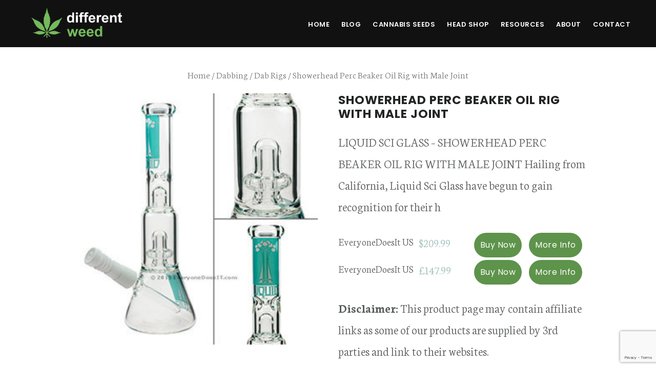

--- FILE ---
content_type: text/html; charset=UTF-8
request_url: https://differentweed.com/product/showerhead-perc-beaker-oil-rig-with-male-joint/
body_size: 76098
content:
<!DOCTYPE html>
<html lang="en-GB">
<head >
<meta charset="UTF-8" />
<meta name="viewport" content="width=device-width, initial-scale=1" />
<meta name='robots' content='index, follow, max-image-preview:large, max-snippet:-1, max-video-preview:-1' />

	<!-- This site is optimized with the Yoast SEO plugin v21.5 - https://yoast.com/wordpress/plugins/seo/ -->
	<title>Showerhead Perc Beaker Oil Rig with Male Joint</title><link rel="preload" as="style" href="https://fonts.googleapis.com/css?family=Neuton%3A300%2C400italic%2C700%7CPoppins%3A400%2C500%2C600%2C700&#038;display=swap" /><link rel="stylesheet" href="https://fonts.googleapis.com/css?family=Neuton%3A300%2C400italic%2C700%7CPoppins%3A400%2C500%2C600%2C700&#038;display=swap" media="print" onload="this.media='all'" /><noscript><link rel="stylesheet" href="https://fonts.googleapis.com/css?family=Neuton%3A300%2C400italic%2C700%7CPoppins%3A400%2C500%2C600%2C700&#038;display=swap" /></noscript><style id="rocket-critical-css">html{font-family:sans-serif;-ms-text-size-adjust:100%;-webkit-text-size-adjust:100%}body{margin:0}header,nav{display:block}a{background:0 0}strong{font-weight:600}h1{font-size:2em;margin:.67em 0}img{border:0}svg:not(:root){overflow:hidden}input,textarea{color:inherit;font:inherit;margin:0}input::-moz-focus-inner{border:0;padding:0}input{line-height:normal}textarea{overflow:auto}*{-webkit-box-sizing:border-box;-moz-box-sizing:border-box;box-sizing:border-box}.entry:before,.nav-primary:before,.site-container:before,.site-header:before,.site-inner:before,.wrap:before{content:" ";display:table}.entry:after,.nav-primary:after,.site-container:after,.site-header:after,.site-inner:after,.wrap:after{clear:both;content:" ";display:table}html{font-size:62.5%}body>div{font-size:2rem}body{background-color:#fff;color:#5b5e5e;font-family:'Neuton',sans-serif;font-size:20px;font-size:2rem;font-weight:300;line-height:1.75;margin:0;-webkit-font-smoothing:antialiased}a{border-bottom:1px solid #232525;color:#232525;text-decoration:none}p{margin:0 0 30px;padding:0}ul{margin:0;padding:0}li{list-style-type:none}strong{font-weight:700}h1,h2{color:#232525;font-family:'Poppins',sans-serif;font-weight:700;line-height:1.2;margin:0 0 20px}h1{font-size:36px;font-size:3.6rem}h2{font-size:30px;font-size:3rem}iframe,img{max-width:100%}img{height:auto}input,textarea{background-color:#f5f5f5;border:1px solid #f5f5f5;color:#5b5e5e;font-family:'Neuton',serif;font-size:18px;font-size:1.8rem;font-weight:300;padding:20px;width:100%}::-moz-placeholder{color:#999;font-weight:300;opacity:1}::-webkit-input-placeholder{color:#999;font-weight:300}.button{background-color:#e85555;border-radius:50px;border:none;color:#fff;font-family:'Poppins',sans-serif;font-size:14px;font-size:1.4rem;font-weight:500;letter-spacing:0.5px;padding:20px 30px;text-transform:uppercase;white-space:normal;width:auto}.button{display:inline-block}.first{clear:both;margin-left:0}.screen-reader-shortcut{background-color:#fff;border:0;clip:rect(0,0,0,0);color:#232525;height:1px;overflow:hidden;position:absolute!important;width:1px}.site-container{-webkit-animation:fadein 1s;-moz-animation:fadein 1s;-ms-animation:fadein 1s;-o-animation:fadein 1s;animation:fadein 1s}@keyframes fadein{from{opacity:0}to{opacity:1}}@-moz-keyframes fadein{from{opacity:0}to{opacity:1}}@-webkit-keyframes fadein{from{opacity:0}to{opacity:1}}@-ms-keyframes fadein{from{opacity:0}to{opacity:1}}@-o-keyframes fadein{from{opacity:0}to{opacity:1}}.site-inner{background-color:#fff;clear:both;margin:90px auto 0;padding:10% 40px;max-width:1280px}.entry-title{font-size:36px;font-size:3.6rem;letter-spacing:-2px;word-wrap:break-word}.single .entry-title{font-size:48px;font-size:4.8rem;font-weight:700;letter-spacing:-3px}.genesis-skip-link{margin:0}.genesis-skip-link li{height:0;width:0;list-style:none}:focus{color:#232525;outline:#ddd solid 1px}.site-header{background-color:#fff;padding:28px 30px;position:fixed;top:0;width:100%;z-index:999}.title-area{float:left;margin-top:8px}.site-title{font-family:'Poppins',sans-serif;font-size:20px;font-size:2rem;font-weight:700;line-height:1;margin-bottom:0;text-transform:uppercase}.site-title a{border-bottom-width:0;color:#232525}.header-image .nav-primary:not(button){margin-top:22px}.header-image .site-header{padding:9px 40px}.header-image .site-title{display:block;text-indent:-9999px}.header-image .site-title>a{background-position:center center!important;background-size:contain!important;float:left;min-height:70px;width:300px}.header-image .title-area{margin:0}.site-description{display:block;height:0;margin-bottom:0;text-indent:-9999px}.genesis-nav-menu{clear:both;line-height:1;width:100%}.genesis-nav-menu .menu-item{display:inline-block;text-align:left}.genesis-nav-menu a{border-bottom-width:0;color:#232525;display:block;font-family:'Poppins',sans-serif;font-size:12px;font-size:1.2rem;font-weight:600;letter-spacing:0.5px;padding:10px;text-transform:uppercase}.genesis-nav-menu .sub-menu{background-color:#fff;left:-9999px;opacity:0;position:absolute}.genesis-nav-menu .sub-menu,.genesis-nav-menu .sub-menu a{width:180px}.genesis-nav-menu .sub-menu a{border:1px solid #eee;border-top:0;padding:15px;position:relative}.nav-primary{float:right;margin-top:2px}.nav-primary .sub-menu{border-top:1px solid #ddd}.nav-primary .genesis-nav-menu li li{margin-left:0}.entry{border-bottom:1px solid #eee;margin-bottom:10%;padding-bottom:10%}.single .entry{border-bottom:none;margin-bottom:0;padding-bottom:0}@media only screen and (max-width:800px){.site-inner{margin-top:0}.header-image .site-title>a,.site-header{width:100%}.site-header{position:inherit;text-align:center}.header-image .nav-primary:not(button){background:#fff;margin-top:0;padding-bottom:20px}.nav-primary,.title-area{float:none}}@media only screen and (max-width:600px){.single .entry-title{font-size:36px;font-size:3.6rem;letter-spacing:-2px}}ul{box-sizing:border-box}:root{--wp--preset--font-size--normal:16px;--wp--preset--font-size--huge:42px}@-webkit-keyframes fadein{0%{opacity:0}to{opacity:1}}@keyframes fadein{0%{opacity:0}to{opacity:1}}:root{--woocommerce:#a46497;--wc-green:#7ad03a;--wc-red:#a00;--wc-orange:#ffba00;--wc-blue:#2ea2cc;--wc-primary:#a46497;--wc-primary-text:white;--wc-secondary:#ebe9eb;--wc-secondary-text:#515151;--wc-highlight:#77a464;--wc-highligh-text:white;--wc-content-bg:#fff;--wc-subtext:#767676}.woocommerce img,.woocommerce-page img{height:auto;max-width:100%}.woocommerce div.product .woocommerce-tabs,.woocommerce-page div.product .woocommerce-tabs{clear:both}.woocommerce div.product .woocommerce-tabs ul.tabs::after,.woocommerce div.product .woocommerce-tabs ul.tabs::before,.woocommerce-page div.product .woocommerce-tabs ul.tabs::after,.woocommerce-page div.product .woocommerce-tabs ul.tabs::before{content:" ";display:table}.woocommerce div.product .woocommerce-tabs ul.tabs::after,.woocommerce-page div.product .woocommerce-tabs ul.tabs::after{clear:both}.woocommerce div.product .woocommerce-tabs ul.tabs li,.woocommerce-page div.product .woocommerce-tabs ul.tabs li{display:inline-block}:root{--woocommerce:#a46497;--wc-green:#7ad03a;--wc-red:#a00;--wc-orange:#ffba00;--wc-blue:#2ea2cc;--wc-primary:#a46497;--wc-primary-text:white;--wc-secondary:#ebe9eb;--wc-secondary-text:#515151;--wc-highlight:#77a464;--wc-highligh-text:white;--wc-content-bg:#fff;--wc-subtext:#767676}.woocommerce .woocommerce-breadcrumb{margin:0 0 1em;padding:0;font-size:.92em;color:#767676}.woocommerce .woocommerce-breadcrumb::after,.woocommerce .woocommerce-breadcrumb::before{content:" ";display:table}.woocommerce .woocommerce-breadcrumb::after{clear:both}.woocommerce .woocommerce-breadcrumb a{color:#767676}.woocommerce div.product{margin-bottom:0;position:relative}.woocommerce div.product .product_title{clear:none;margin-top:0;padding:0}.woocommerce div.product p.price{color:#77a464;font-size:1.25em}.woocommerce div.product .woocommerce-tabs ul.tabs{list-style:none;padding:0 0 0 1em;margin:0 0 1.618em;overflow:hidden;position:relative}.woocommerce div.product .woocommerce-tabs ul.tabs li{border:1px solid #d3ced2;background-color:#ebe9eb;display:inline-block;position:relative;z-index:0;border-radius:4px 4px 0 0;margin:0 -5px;padding:0 1em}.woocommerce div.product .woocommerce-tabs ul.tabs li a{display:inline-block;padding:.5em 0;font-weight:700;color:#515151;text-decoration:none}.woocommerce div.product .woocommerce-tabs ul.tabs li::after,.woocommerce div.product .woocommerce-tabs ul.tabs li::before{border:1px solid #d3ced2;position:absolute;bottom:-1px;width:5px;height:5px;content:" ";box-sizing:border-box}.woocommerce div.product .woocommerce-tabs ul.tabs li::before{left:-5px;border-bottom-right-radius:4px;border-width:0 1px 1px 0;box-shadow:2px 2px 0 #ebe9eb}.woocommerce div.product .woocommerce-tabs ul.tabs li::after{right:-5px;border-bottom-left-radius:4px;border-width:0 0 1px 1px;box-shadow:-2px 2px 0 #ebe9eb}.woocommerce div.product .woocommerce-tabs ul.tabs::before{position:absolute;content:" ";width:100%;bottom:0;left:0;border-bottom:1px solid #d3ced2;z-index:1}.woocommerce a.button{font-size:100%;margin:0;line-height:1;position:relative;text-decoration:none;overflow:visible;padding:.618em 1em;font-weight:700;border-radius:3px;left:auto;color:#515151;background-color:#ebe9eb;border:0;display:inline-block;background-image:none;box-shadow:none;text-shadow:none}.woocommerce a.button.alt{background-color:#a46497;color:#fff;-webkit-font-smoothing:antialiased}.fl-builder-content *,.fl-builder-content *:before,.fl-builder-content *:after{-webkit-box-sizing:border-box;-moz-box-sizing:border-box;box-sizing:border-box}.fl-row:before,.fl-row:after,.fl-row-content:before,.fl-row-content:after,.fl-col-group:before,.fl-col-group:after,.fl-col:before,.fl-col:after,.fl-module:before,.fl-module:after,.fl-module-content:before,.fl-module-content:after{display:table;content:" "}.fl-row:after,.fl-row-content:after,.fl-col-group:after,.fl-col:after,.fl-module:after,.fl-module-content:after{clear:both}.fl-row,.fl-row-content{margin-left:auto;margin-right:auto}.fl-row-content-wrap{position:relative}.fl-col{float:left;min-height:1px}.fl-module img{max-width:100%}.fl-photo{line-height:0;position:relative}.fl-photo-align-center{text-align:center}.fl-photo-content{display:inline-block;line-height:0;position:relative;max-width:100%}.fl-photo-content img{display:inline;height:auto;max-width:100%}.fl-form-error-message{clear:both;color:#DD6420;display:none;padding-top:8px;font-size:12px;font-weight:lighter}.fl-row-content-wrap{margin:0px}.fl-row-content-wrap{padding:20px}.fl-row-fixed-width{max-width:1100px}.fl-module-content{margin:20px}@media (max-width:768px){.fl-row-content-wrap{background-attachment:scroll!important}.fl-col{clear:both;float:none;margin-left:auto;margin-right:auto;width:auto!important}.fl-col-small:not(.fl-col-small-full-width){max-width:400px}.fl-row[data-node] .fl-row-content-wrap{margin:0;padding-left:0;padding-right:0}.fl-col[data-node] .fl-col-content{margin:0;padding-left:0;padding-right:0}}div.fl-node-k97qy4gemzu0 .pp-heading-content .pp-heading{display:none}div.fl-node-k97qy4gemzu0 .pp-heading-content .pp-heading .heading-title span.title-text{display:inline}div.fl-node-k97qy4gemzu0 .pp-heading-content .pp-heading .heading-title span.pp-primary-title{color:#ffffff;display:inline}div.fl-node-k97qy4gemzu0 .pp-heading-content .pp-heading .heading-title{margin-top:10px;margin-bottom:10px}div.fl-node-k97qy4gemzu0 .pp-heading-content .pp-heading .heading-title span.pp-primary-title{border-top-width:0px;border-right-width:0px;border-bottom-width:0px;border-left-width:0px;padding-top:0px;padding-right:0px;padding-bottom:0px;padding-left:0px}div.fl-node-k97qy4gemzu0 .pp-heading-content .pp-heading .heading-title{line-height:1.4}.fl-node-evgtidl58s1j .fl-form-success-message{display:none}.fl-module-content a{text-decoration:none}.uabb-row-separator{position:absolute;width:100%;left:0}.uabb-top-row-separator{top:0;bottom:auto}.uabb-js-breakpoint{content:"default";display:none}@media screen and (max-width:992px){.uabb-js-breakpoint{content:"992"}}@media screen and (max-width:768px){.uabb-js-breakpoint{content:"768"}}.pp-advanced-menu-mobile-toggle{position:relative;padding:8px;background-color:transparent;border:none;color:#333;border-radius:0;line-height:0;display:-webkit-box;display:-webkit-flex;display:-ms-flexbox;display:flex;-webkit-box-align:center;-webkit-align-items:center;-ms-flex-align:center;align-items:center;-webkit-box-pack:center;-webkit-justify-content:center;-ms-flex-pack:center;justify-content:center}.pp-advanced-menu-mobile-toggle .pp-hamburger{font:inherit;display:inline-block;overflow:visible;margin:0;text-transform:none;color:inherit;border:0;background-color:transparent;line-height:0}.pp-advanced-menu-mobile-toggle .pp-hamburger .pp-hamburger-box{position:relative;display:inline-block;width:30px;height:18px}.pp-advanced-menu-mobile-toggle .pp-hamburger-box .pp-hamburger-inner{top:50%;display:block;margin-top:-2px}.pp-advanced-menu-mobile-toggle .pp-hamburger .pp-hamburger-box .pp-hamburger-inner,.pp-advanced-menu-mobile-toggle .pp-hamburger .pp-hamburger-box .pp-hamburger-inner:before,.pp-advanced-menu-mobile-toggle .pp-hamburger .pp-hamburger-box .pp-hamburger-inner:after{background-color:#000;position:absolute;width:30px;height:3px;border-radius:4px}.pp-advanced-menu-mobile-toggle .pp-hamburger .pp-hamburger-box .pp-hamburger-inner:before,.pp-advanced-menu-mobile-toggle .pp-hamburger .pp-hamburger-box .pp-hamburger-inner:after{display:block;content:""}.pp-advanced-menu-mobile-toggle .pp-hamburger .pp-hamburger-box .pp-hamburger-inner:before{top:-8px}.pp-advanced-menu-mobile-toggle .pp-hamburger .pp-hamburger-box .pp-hamburger-inner:after{bottom:-8px}@media (min-width:769px){.fl-node-gived6pl0fot .pp-advanced-menu-mobile-toggle{display:none}}.fl-node-gived6pl0fot .pp-advanced-menu-mobile-toggle{text-align:center;-webkit-justify-content:center;-ms-flex-pack:center;justify-content:center}.fl-node-gived6pl0fot .pp-advanced-menu-mobile-toggle .pp-hamburger .pp-hamburger-box,.fl-node-gived6pl0fot .pp-advanced-menu-mobile-toggle .pp-hamburger .pp-hamburger-box .pp-hamburger-inner,.fl-node-gived6pl0fot .pp-advanced-menu-mobile-toggle .pp-hamburger .pp-hamburger-box .pp-hamburger-inner:before,.fl-node-gived6pl0fot .pp-advanced-menu-mobile-toggle .pp-hamburger .pp-hamburger-box .pp-hamburger-inner:after{width:30px}.fl-node-gived6pl0fot .pp-advanced-menu-mobile-toggle .pp-hamburger .pp-hamburger-box .pp-hamburger-inner,.fl-node-gived6pl0fot .pp-advanced-menu-mobile-toggle .pp-hamburger .pp-hamburger-box .pp-hamburger-inner:before,.fl-node-gived6pl0fot .pp-advanced-menu-mobile-toggle .pp-hamburger .pp-hamburger-box .pp-hamburger-inner:after{height:3px}@media only screen and (max-width:992px){.fl-node-gived6pl0fot .pp-advanced-menu-mobile-toggle{-webkit-justify-content:center;-ms-flex-pack:center;justify-content:center}}.fl-builder-content .fl-rich-text strong{font-weight:bold}.fl-module-content a{text-decoration:none}.uabb-row-separator{position:absolute;width:100%;left:0}.uabb-top-row-separator{top:0;bottom:auto}.uabb-js-breakpoint{content:"default";display:none}@media screen and (max-width:992px){.uabb-js-breakpoint{content:"992"}}@media screen and (max-width:768px){.uabb-js-breakpoint{content:"768"}}.fl-node-lqzn34crhfbj>.fl-row-content-wrap{border-top-width:1px;border-right-width:0px;border-bottom-width:1px;border-left-width:0px}.fl-node-lqzn34crhfbj>.fl-row-content-wrap{margin-top:40px;margin-bottom:40px}.fl-node-9dwihayeo1jc{width:100%}.fl-node-hz5lj1ftqpx6{width:50%}.fl-node-u40ail59cxe6{width:50%}.fl-node-ycw3dhxl9gsm{width:100%}.woocommerce .fl-module-fl-woo-breadcrumb .woocommerce-breadcrumb{margin:0}.fl-node-4guvcxhk63j5 .fl-module-content .woocommerce-breadcrumb{text-align:center}.fl-node-4guvcxhk63j5>.fl-module-content{margin-bottom:0px}@media (max-width:768px){.fl-photo-content{width:100%}}.fl-node-u1hmtrdkv6e5 .fl-photo{text-align:center}.fl-node-u1hmtrdkv6e5 .fl-photo-img,.fl-node-u1hmtrdkv6e5 .fl-photo-content{width:100%}.fl-module-fl-woo-product-title h1.product_title{margin:0}.fl-node-akteof4cm7wr .fl-module-content{text-align:left}.fl-builder-content .fl-node-gxm4ts3duvla .fl-rich-text{font-size:20px}.fl-node-gxm4ts3duvla>.fl-module-content{margin-top:0px;margin-bottom:0px}.fl-node-rbn2gjxiav93>.fl-module-content{margin-top:0px;margin-bottom:0px}.fl-builder-content .fl-node-uf7zg30o9q1d .fl-rich-text{font-size:20px}.fl-node-uf7zg30o9q1d>.fl-module-content{margin-bottom:0px}.fl-node-m3lse9bnr8c1 .fl-separator{border-top-width:1px;border-top-style:solid;border-top-color:#e5e5e5;max-width:100%;margin:auto}.fl-node-m3lse9bnr8c1>.fl-module-content{margin-top:0px}.fl-builder-content .fl-node-ejq0wplokb29 .fl-rich-text{font-size:20px}.fl-node-ejq0wplokb29>.fl-module-content{margin-top:0px;margin-bottom:0px}.fl-module-content a{text-decoration:none}.uabb-row-separator{position:absolute;width:100%;left:0}.uabb-top-row-separator{top:0;bottom:auto}.uabb-js-breakpoint{content:"default";display:none}@media screen and (max-width:992px){.uabb-js-breakpoint{content:"992"}}@media screen and (max-width:768px){.uabb-js-breakpoint{content:"768"}}.fl-node-lqzn34crhfbj .fl-row-content{min-width:0px}.button{background-color:#75BA5D}.site-header .genesis-nav-menu a{color:#fff;font-size:1.3rem}.header-image .site-title>a{width:120px}.genesis-nav-menu .sub-menu a{color:#75BA5D}.header-image .site-header{background:#111 none repeat scroll 0 0;border-bottom:4px solid #111}.site-inner{margin:0 auto}.header-image .site-header{z-index:9999}.single .entry-title{letter-spacing:0px}.supplier-row{clear:both;float:left;margin-bottom:5px;width:100%}.supplier-row-col{width:32%;float:left}.supplier-row-col-last{clear:right}.supplier-row-col2{width:22%}.supplier-row-col3{width:22%}.supplier-row-col4{width:22%}.spacer-box{clear:both}.woocommerce .site-inner a{border-bottom:unset!important}.woocommerce{font-size:15px}.woocommerce div.product p.price{color:#9abcb5!important;font-size:22px!important;margin-bottom:4px}.woocommerce-page h1,.woocommerce-page .entry-title{font-size:23px;letter-spacing:1px;text-transform:uppercase}.woocommerce-page h2{font-size:16px;letter-spacing:1px;text-transform:uppercase}.woocommerce .single_add_to_cart_button{padding:12px 10px!important}.woocommerce div.product .woocommerce-tabs ul.tabs li,.woocommerce-page div.product .woocommerce-tabs ul.tabs li{background:#fff!important;background:-webkit-gradient(linear,left top,left bottom,from(#fff),to(#fff))!important;background:-webkit-linear-gradient(#fff,#fff)!important;background:-moz-linear-gradient(center top,#fff 0%,#fff 100%)!important;background:-moz-gradient(center top,#fff 0%,#fff 100%)!important;box-shadow:0 0px px rgba(0,0,0,0.0),inset 0 0px 0 rgba(255,255,255,0.0)!important}.woocommerce div.product .woocommerce-tabs ul.tabs li,.woocommerce-page div.product .woocommerce-tabs ul.tabs li{box-shadow:0 0px 0px rgba(0,0,0,0.0),inset 0 0px 0 rgba(255,255,255,0.0)!important}.woocommerce div.product .woocommerce-tabs ul.tabs li:before,.woocommerce-page div.product .woocommerce-tabs ul.tabs li:before{border-width:0 0px 0px 0!important;box-shadow:0px 0px 0 #fff!important}.woocommerce div.product .woocommerce-tabs ul.tabs li:after,.woocommerce-page div.product .woocommerce-tabs ul.tabs li:after{border-width:0 0 0px 0px!important;box-shadow:-0px 0px 0 #fff!important}.site-inner a{border-bottom:1px solid #232525;color:#75ba5d}.site-inner p{font-size:24px}.site-inner li{font-size:24px}.header-image .site-title>a{width:220px}.site-inner{margin:0 auto;padding:20px 0}a{border-bottom:0 solid #232525}.site-inner{margin:0 auto;margin-top:0px;padding:20px 0;margin-top:110px}.fl-theme-builder-singular .site-inner{padding:0px 0;margin-top:50px!important;width:100%;max-width:100%}.product-template-default.woocommerce a.button.alt{background-color:#5E934B;color:#fff;font-size:16px!important;font-weight:400;padding:10px 12px!important;text-transform:none}@media only screen and (max-width:800px){.site-header .genesis-nav-menu a{border-top:1px solid rgba(255,255,255,0.21)!important;text-align:center}.site-inner{margin:0 auto}.header-image .site-title>a{float:left;margin:0 auto;text-align:center;width:100%}.header-image .nav-primary:not(button){background:transparent none repeat scroll 0 0}.site-inner{margin:40px auto 0;padding:0 20px}}@media only screen and (max-width:680px){.single .entry-title{font-size:25px;letter-spacing:-1px}h2{font-size:25px}.woocommerce-page h1,.woocommerce-page .entry-title{font-size:16px;font-weight:normal;letter-spacing:.5px;text-transform:none}.entry-title{font-size:25px;letter-spacing:-1px}}</style><link rel="preload" href="https://differentweed.com/wp-content/cache/min/1/8150639b3a346b7160b0d2e6ef218854.css" data-rocket-async="style" as="style" onload="this.onload=null;this.rel='stylesheet'" onerror="this.removeAttribute('data-rocket-async')"  media="all" data-minify="1" />
	<meta name="description" content="LIQUID SCI GLASS - SHOWERHEAD PERC BEAKER OIL RIG WITH MALE JOINT Hailing from California, Liquid Sci Glass have begun to gain recognition for their h" />
	<link rel="canonical" href="https://differentweed.com/product/showerhead-perc-beaker-oil-rig-with-male-joint/" />
	<meta property="og:locale" content="en_GB" />
	<meta property="og:type" content="article" />
	<meta property="og:title" content="Showerhead Perc Beaker Oil Rig with Male Joint" />
	<meta property="og:description" content="LIQUID SCI GLASS - SHOWERHEAD PERC BEAKER OIL RIG WITH MALE JOINT Hailing from California, Liquid Sci Glass have begun to gain recognition for their h" />
	<meta property="og:url" content="https://differentweed.com/product/showerhead-perc-beaker-oil-rig-with-male-joint/" />
	<meta property="og:site_name" content="Different Weed" />
	<meta property="article:modified_time" content="2017-05-28T01:32:47+00:00" />
	<meta property="og:image" content="https://differentweed.com/wp-content/uploads/2017/03/Showerhead-Perc-Beaker-Oil-Rig-with-Male-Joint.jpeg" />
	<meta property="og:image:width" content="300" />
	<meta property="og:image:height" content="300" />
	<meta property="og:image:type" content="image/jpeg" />
	<meta name="twitter:card" content="summary_large_image" />
	<meta name="twitter:title" content="Showerhead Perc Beaker Oil Rig with Male Joint" />
	<script type="application/ld+json" class="yoast-schema-graph">{"@context":"https://schema.org","@graph":[{"@type":"WebPage","@id":"https://differentweed.com/product/showerhead-perc-beaker-oil-rig-with-male-joint/","url":"https://differentweed.com/product/showerhead-perc-beaker-oil-rig-with-male-joint/","name":"Showerhead Perc Beaker Oil Rig with Male Joint","isPartOf":{"@id":"https://differentweed.com/#website"},"primaryImageOfPage":{"@id":"https://differentweed.com/product/showerhead-perc-beaker-oil-rig-with-male-joint/#primaryimage"},"image":{"@id":"https://differentweed.com/product/showerhead-perc-beaker-oil-rig-with-male-joint/#primaryimage"},"thumbnailUrl":"https://differentweed.com/wp-content/uploads/2017/03/Showerhead-Perc-Beaker-Oil-Rig-with-Male-Joint.jpeg","datePublished":"2017-03-28T04:34:56+00:00","dateModified":"2017-05-28T01:32:47+00:00","description":"LIQUID SCI GLASS - SHOWERHEAD PERC BEAKER OIL RIG WITH MALE JOINT Hailing from California, Liquid Sci Glass have begun to gain recognition for their h","breadcrumb":{"@id":"https://differentweed.com/product/showerhead-perc-beaker-oil-rig-with-male-joint/#breadcrumb"},"inLanguage":"en-GB","potentialAction":[{"@type":"ReadAction","target":["https://differentweed.com/product/showerhead-perc-beaker-oil-rig-with-male-joint/"]}]},{"@type":"ImageObject","inLanguage":"en-GB","@id":"https://differentweed.com/product/showerhead-perc-beaker-oil-rig-with-male-joint/#primaryimage","url":"https://differentweed.com/wp-content/uploads/2017/03/Showerhead-Perc-Beaker-Oil-Rig-with-Male-Joint.jpeg","contentUrl":"https://differentweed.com/wp-content/uploads/2017/03/Showerhead-Perc-Beaker-Oil-Rig-with-Male-Joint.jpeg","width":300,"height":300,"caption":"Showerhead Perc Beaker Oil Rig with Male Joint"},{"@type":"BreadcrumbList","@id":"https://differentweed.com/product/showerhead-perc-beaker-oil-rig-with-male-joint/#breadcrumb","itemListElement":[{"@type":"ListItem","position":1,"name":"Home","item":"https://differentweed.com/"},{"@type":"ListItem","position":2,"name":"Head Shop / Smoke Shop &#8211; Bongs, Pipes &#038; more","item":"https://differentweed.com/shop/"},{"@type":"ListItem","position":3,"name":"Showerhead Perc Beaker Oil Rig with Male Joint"}]},{"@type":"WebSite","@id":"https://differentweed.com/#website","url":"https://differentweed.com/","name":"Different Weed","description":"The One Stop Shop For All Your Weed Needs","potentialAction":[{"@type":"SearchAction","target":{"@type":"EntryPoint","urlTemplate":"https://differentweed.com/?s={search_term_string}"},"query-input":"required name=search_term_string"}],"inLanguage":"en-GB"}]}</script>
	<!-- / Yoast SEO plugin. -->


<link rel='dns-prefetch' href='//fonts.googleapis.com' />
<link rel='dns-prefetch' href='//code.ionicframework.com' />
<link href='https://fonts.gstatic.com' crossorigin rel='preconnect' />
<link rel="alternate" type="application/rss+xml" title="Different Weed &raquo; Feed" href="https://differentweed.com/feed/" />
<link rel="alternate" type="application/rss+xml" title="Different Weed &raquo; Comments Feed" href="https://differentweed.com/comments/feed/" />
<link rel="alternate" type="application/rss+xml" title="Different Weed &raquo; Showerhead Perc Beaker Oil Rig with Male Joint Comments Feed" href="https://differentweed.com/product/showerhead-perc-beaker-oil-rig-with-male-joint/feed/" />


<style id='wp-emoji-styles-inline-css' type='text/css'>

	img.wp-smiley, img.emoji {
		display: inline !important;
		border: none !important;
		box-shadow: none !important;
		height: 1em !important;
		width: 1em !important;
		margin: 0 0.07em !important;
		vertical-align: -0.1em !important;
		background: none !important;
		padding: 0 !important;
	}
</style>

<style id='classic-theme-styles-inline-css' type='text/css'>
/*! This file is auto-generated */
.wp-block-button__link{color:#fff;background-color:#32373c;border-radius:9999px;box-shadow:none;text-decoration:none;padding:calc(.667em + 2px) calc(1.333em + 2px);font-size:1.125em}.wp-block-file__button{background:#32373c;color:#fff;text-decoration:none}
</style>
<style id='global-styles-inline-css' type='text/css'>
body{--wp--preset--color--black: #000000;--wp--preset--color--cyan-bluish-gray: #abb8c3;--wp--preset--color--white: #ffffff;--wp--preset--color--pale-pink: #f78da7;--wp--preset--color--vivid-red: #cf2e2e;--wp--preset--color--luminous-vivid-orange: #ff6900;--wp--preset--color--luminous-vivid-amber: #fcb900;--wp--preset--color--light-green-cyan: #7bdcb5;--wp--preset--color--vivid-green-cyan: #00d084;--wp--preset--color--pale-cyan-blue: #8ed1fc;--wp--preset--color--vivid-cyan-blue: #0693e3;--wp--preset--color--vivid-purple: #9b51e0;--wp--preset--gradient--vivid-cyan-blue-to-vivid-purple: linear-gradient(135deg,rgba(6,147,227,1) 0%,rgb(155,81,224) 100%);--wp--preset--gradient--light-green-cyan-to-vivid-green-cyan: linear-gradient(135deg,rgb(122,220,180) 0%,rgb(0,208,130) 100%);--wp--preset--gradient--luminous-vivid-amber-to-luminous-vivid-orange: linear-gradient(135deg,rgba(252,185,0,1) 0%,rgba(255,105,0,1) 100%);--wp--preset--gradient--luminous-vivid-orange-to-vivid-red: linear-gradient(135deg,rgba(255,105,0,1) 0%,rgb(207,46,46) 100%);--wp--preset--gradient--very-light-gray-to-cyan-bluish-gray: linear-gradient(135deg,rgb(238,238,238) 0%,rgb(169,184,195) 100%);--wp--preset--gradient--cool-to-warm-spectrum: linear-gradient(135deg,rgb(74,234,220) 0%,rgb(151,120,209) 20%,rgb(207,42,186) 40%,rgb(238,44,130) 60%,rgb(251,105,98) 80%,rgb(254,248,76) 100%);--wp--preset--gradient--blush-light-purple: linear-gradient(135deg,rgb(255,206,236) 0%,rgb(152,150,240) 100%);--wp--preset--gradient--blush-bordeaux: linear-gradient(135deg,rgb(254,205,165) 0%,rgb(254,45,45) 50%,rgb(107,0,62) 100%);--wp--preset--gradient--luminous-dusk: linear-gradient(135deg,rgb(255,203,112) 0%,rgb(199,81,192) 50%,rgb(65,88,208) 100%);--wp--preset--gradient--pale-ocean: linear-gradient(135deg,rgb(255,245,203) 0%,rgb(182,227,212) 50%,rgb(51,167,181) 100%);--wp--preset--gradient--electric-grass: linear-gradient(135deg,rgb(202,248,128) 0%,rgb(113,206,126) 100%);--wp--preset--gradient--midnight: linear-gradient(135deg,rgb(2,3,129) 0%,rgb(40,116,252) 100%);--wp--preset--font-size--small: 13px;--wp--preset--font-size--medium: 20px;--wp--preset--font-size--large: 36px;--wp--preset--font-size--x-large: 42px;--wp--preset--spacing--20: 0.44rem;--wp--preset--spacing--30: 0.67rem;--wp--preset--spacing--40: 1rem;--wp--preset--spacing--50: 1.5rem;--wp--preset--spacing--60: 2.25rem;--wp--preset--spacing--70: 3.38rem;--wp--preset--spacing--80: 5.06rem;--wp--preset--shadow--natural: 6px 6px 9px rgba(0, 0, 0, 0.2);--wp--preset--shadow--deep: 12px 12px 50px rgba(0, 0, 0, 0.4);--wp--preset--shadow--sharp: 6px 6px 0px rgba(0, 0, 0, 0.2);--wp--preset--shadow--outlined: 6px 6px 0px -3px rgba(255, 255, 255, 1), 6px 6px rgba(0, 0, 0, 1);--wp--preset--shadow--crisp: 6px 6px 0px rgba(0, 0, 0, 1);}:where(.is-layout-flex){gap: 0.5em;}:where(.is-layout-grid){gap: 0.5em;}body .is-layout-flow > .alignleft{float: left;margin-inline-start: 0;margin-inline-end: 2em;}body .is-layout-flow > .alignright{float: right;margin-inline-start: 2em;margin-inline-end: 0;}body .is-layout-flow > .aligncenter{margin-left: auto !important;margin-right: auto !important;}body .is-layout-constrained > .alignleft{float: left;margin-inline-start: 0;margin-inline-end: 2em;}body .is-layout-constrained > .alignright{float: right;margin-inline-start: 2em;margin-inline-end: 0;}body .is-layout-constrained > .aligncenter{margin-left: auto !important;margin-right: auto !important;}body .is-layout-constrained > :where(:not(.alignleft):not(.alignright):not(.alignfull)){max-width: var(--wp--style--global--content-size);margin-left: auto !important;margin-right: auto !important;}body .is-layout-constrained > .alignwide{max-width: var(--wp--style--global--wide-size);}body .is-layout-flex{display: flex;}body .is-layout-flex{flex-wrap: wrap;align-items: center;}body .is-layout-flex > *{margin: 0;}body .is-layout-grid{display: grid;}body .is-layout-grid > *{margin: 0;}:where(.wp-block-columns.is-layout-flex){gap: 2em;}:where(.wp-block-columns.is-layout-grid){gap: 2em;}:where(.wp-block-post-template.is-layout-flex){gap: 1.25em;}:where(.wp-block-post-template.is-layout-grid){gap: 1.25em;}.has-black-color{color: var(--wp--preset--color--black) !important;}.has-cyan-bluish-gray-color{color: var(--wp--preset--color--cyan-bluish-gray) !important;}.has-white-color{color: var(--wp--preset--color--white) !important;}.has-pale-pink-color{color: var(--wp--preset--color--pale-pink) !important;}.has-vivid-red-color{color: var(--wp--preset--color--vivid-red) !important;}.has-luminous-vivid-orange-color{color: var(--wp--preset--color--luminous-vivid-orange) !important;}.has-luminous-vivid-amber-color{color: var(--wp--preset--color--luminous-vivid-amber) !important;}.has-light-green-cyan-color{color: var(--wp--preset--color--light-green-cyan) !important;}.has-vivid-green-cyan-color{color: var(--wp--preset--color--vivid-green-cyan) !important;}.has-pale-cyan-blue-color{color: var(--wp--preset--color--pale-cyan-blue) !important;}.has-vivid-cyan-blue-color{color: var(--wp--preset--color--vivid-cyan-blue) !important;}.has-vivid-purple-color{color: var(--wp--preset--color--vivid-purple) !important;}.has-black-background-color{background-color: var(--wp--preset--color--black) !important;}.has-cyan-bluish-gray-background-color{background-color: var(--wp--preset--color--cyan-bluish-gray) !important;}.has-white-background-color{background-color: var(--wp--preset--color--white) !important;}.has-pale-pink-background-color{background-color: var(--wp--preset--color--pale-pink) !important;}.has-vivid-red-background-color{background-color: var(--wp--preset--color--vivid-red) !important;}.has-luminous-vivid-orange-background-color{background-color: var(--wp--preset--color--luminous-vivid-orange) !important;}.has-luminous-vivid-amber-background-color{background-color: var(--wp--preset--color--luminous-vivid-amber) !important;}.has-light-green-cyan-background-color{background-color: var(--wp--preset--color--light-green-cyan) !important;}.has-vivid-green-cyan-background-color{background-color: var(--wp--preset--color--vivid-green-cyan) !important;}.has-pale-cyan-blue-background-color{background-color: var(--wp--preset--color--pale-cyan-blue) !important;}.has-vivid-cyan-blue-background-color{background-color: var(--wp--preset--color--vivid-cyan-blue) !important;}.has-vivid-purple-background-color{background-color: var(--wp--preset--color--vivid-purple) !important;}.has-black-border-color{border-color: var(--wp--preset--color--black) !important;}.has-cyan-bluish-gray-border-color{border-color: var(--wp--preset--color--cyan-bluish-gray) !important;}.has-white-border-color{border-color: var(--wp--preset--color--white) !important;}.has-pale-pink-border-color{border-color: var(--wp--preset--color--pale-pink) !important;}.has-vivid-red-border-color{border-color: var(--wp--preset--color--vivid-red) !important;}.has-luminous-vivid-orange-border-color{border-color: var(--wp--preset--color--luminous-vivid-orange) !important;}.has-luminous-vivid-amber-border-color{border-color: var(--wp--preset--color--luminous-vivid-amber) !important;}.has-light-green-cyan-border-color{border-color: var(--wp--preset--color--light-green-cyan) !important;}.has-vivid-green-cyan-border-color{border-color: var(--wp--preset--color--vivid-green-cyan) !important;}.has-pale-cyan-blue-border-color{border-color: var(--wp--preset--color--pale-cyan-blue) !important;}.has-vivid-cyan-blue-border-color{border-color: var(--wp--preset--color--vivid-cyan-blue) !important;}.has-vivid-purple-border-color{border-color: var(--wp--preset--color--vivid-purple) !important;}.has-vivid-cyan-blue-to-vivid-purple-gradient-background{background: var(--wp--preset--gradient--vivid-cyan-blue-to-vivid-purple) !important;}.has-light-green-cyan-to-vivid-green-cyan-gradient-background{background: var(--wp--preset--gradient--light-green-cyan-to-vivid-green-cyan) !important;}.has-luminous-vivid-amber-to-luminous-vivid-orange-gradient-background{background: var(--wp--preset--gradient--luminous-vivid-amber-to-luminous-vivid-orange) !important;}.has-luminous-vivid-orange-to-vivid-red-gradient-background{background: var(--wp--preset--gradient--luminous-vivid-orange-to-vivid-red) !important;}.has-very-light-gray-to-cyan-bluish-gray-gradient-background{background: var(--wp--preset--gradient--very-light-gray-to-cyan-bluish-gray) !important;}.has-cool-to-warm-spectrum-gradient-background{background: var(--wp--preset--gradient--cool-to-warm-spectrum) !important;}.has-blush-light-purple-gradient-background{background: var(--wp--preset--gradient--blush-light-purple) !important;}.has-blush-bordeaux-gradient-background{background: var(--wp--preset--gradient--blush-bordeaux) !important;}.has-luminous-dusk-gradient-background{background: var(--wp--preset--gradient--luminous-dusk) !important;}.has-pale-ocean-gradient-background{background: var(--wp--preset--gradient--pale-ocean) !important;}.has-electric-grass-gradient-background{background: var(--wp--preset--gradient--electric-grass) !important;}.has-midnight-gradient-background{background: var(--wp--preset--gradient--midnight) !important;}.has-small-font-size{font-size: var(--wp--preset--font-size--small) !important;}.has-medium-font-size{font-size: var(--wp--preset--font-size--medium) !important;}.has-large-font-size{font-size: var(--wp--preset--font-size--large) !important;}.has-x-large-font-size{font-size: var(--wp--preset--font-size--x-large) !important;}
.wp-block-navigation a:where(:not(.wp-element-button)){color: inherit;}
:where(.wp-block-post-template.is-layout-flex){gap: 1.25em;}:where(.wp-block-post-template.is-layout-grid){gap: 1.25em;}
:where(.wp-block-columns.is-layout-flex){gap: 2em;}:where(.wp-block-columns.is-layout-grid){gap: 2em;}
.wp-block-pullquote{font-size: 1.5em;line-height: 1.6;}
</style>


<link rel='preload'  href='https://differentweed.com/wp-content/plugins/woocommerce/assets/css/woocommerce-smallscreen.css?ver=8.3.0' data-rocket-async="style" as="style" onload="this.onload=null;this.rel='stylesheet'" onerror="this.removeAttribute('data-rocket-async')"  type='text/css' media='only screen and (max-width: 768px)' />

<style id='woocommerce-inline-inline-css' type='text/css'>
.woocommerce form .form-row .required { visibility: visible; }
</style>


<style id='yith_wcas_frontend-inline-css' type='text/css'>

                .autocomplete-suggestion{
                    padding-right: 20px;
                }
                .woocommerce .autocomplete-suggestion  span.yith_wcas_result_on_sale,
                .autocomplete-suggestion  span.yith_wcas_result_on_sale{
                        background: #7eb742;
                        color: #ffffff
                }
                .woocommerce .autocomplete-suggestion  span.yith_wcas_result_outofstock,
                .autocomplete-suggestion  span.yith_wcas_result_outofstock{
                        background: #7a7a7a;
                        color: #ffffff
                }
                .woocommerce .autocomplete-suggestion  span.yith_wcas_result_featured,
                .autocomplete-suggestion  span.yith_wcas_result_featured{
                        background: #c0392b;
                        color: #ffffff
                }
                .autocomplete-suggestion img{
                    width: 50px;
                }
                .autocomplete-suggestion .yith_wcas_result_content .title{
                    color: #004b91;
                }
                .autocomplete-suggestion{
                                    min-height: 60px;
                                }
</style>







<style id='wpgdprc-front-css-inline-css' type='text/css'>
:root{--wp-gdpr--bar--background-color: #000000;--wp-gdpr--bar--color: #ffffff;--wp-gdpr--button--background-color: #000000;--wp-gdpr--button--background-color--darken: #000000;--wp-gdpr--button--color: #ffffff;}
</style>


<script type="text/javascript" src="https://differentweed.com/wp-includes/js/jquery/jquery.min.js?ver=3.7.1" id="jquery-core-js" defer></script>


<script type="text/javascript" id="wc-add-to-cart-js-extra">
/* <![CDATA[ */
var wc_add_to_cart_params = {"ajax_url":"\/wp-admin\/admin-ajax.php","wc_ajax_url":"\/?wc-ajax=%%endpoint%%","i18n_view_cart":"View basket","cart_url":"https:\/\/differentweed.com\/cart\/","is_cart":"","cart_redirect_after_add":"no"};
/* ]]> */
</script>




<script type="text/javascript" id="woocommerce-js-extra">
/* <![CDATA[ */
var woocommerce_params = {"ajax_url":"\/wp-admin\/admin-ajax.php","wc_ajax_url":"\/?wc-ajax=%%endpoint%%"};
/* ]]> */
</script>



<link rel="https://api.w.org/" href="https://differentweed.com/wp-json/" /><link rel="alternate" type="application/json" href="https://differentweed.com/wp-json/wp/v2/product/78071" /><link rel="EditURI" type="application/rsd+xml" title="RSD" href="https://differentweed.com/xmlrpc.php?rsd" />
<meta name="generator" content="WordPress 6.4.1" />
<meta name="generator" content="WooCommerce 8.3.0" />
<link rel='shortlink' href='https://differentweed.com/?p=78071' />
<link rel="alternate" type="application/json+oembed" href="https://differentweed.com/wp-json/oembed/1.0/embed?url=https%3A%2F%2Fdifferentweed.com%2Fproduct%2Fshowerhead-perc-beaker-oil-rig-with-male-joint%2F" />
<link rel="alternate" type="text/xml+oembed" href="https://differentweed.com/wp-json/oembed/1.0/embed?url=https%3A%2F%2Fdifferentweed.com%2Fproduct%2Fshowerhead-perc-beaker-oil-rig-with-male-joint%2F&#038;format=xml" />
		
			<link rel="preconnect" href="https://fonts.googleapis.com">
	<link rel="preconnect" href="https://fonts.gstatic.com">
	<!-- Global site tag (gtag.js) - Google Analytics -->
<script async src="https://www.googletagmanager.com/gtag/js?id=UA-7166403-9"></script>
<script>
  window.dataLayer = window.dataLayer || [];
  function gtag(){dataLayer.push(arguments);}
  gtag('js', new Date());

  gtag('config', 'UA-7166403-9');
</script>

<meta name="msvalidate.01" content="FF8F557EB7CD6D5E139B243A74628FAD" />

<meta name="p:domain_verify" content="43c817f98ca68e76ee132080b0bc8024"/><style type="text/css">.site-title a { background: url(https://differentweed.com/wp-content/uploads/2016/03/cropped-dw-web.png) no-repeat !important; }</style>
	<noscript><style>.woocommerce-product-gallery{ opacity: 1 !important; }</style></noscript>
	<link rel="icon" href="https://differentweed.com/wp-content/uploads/2016/02/dw-favicon-100x100.png" sizes="32x32" />
<link rel="icon" href="https://differentweed.com/wp-content/uploads/2016/02/dw-favicon.png" sizes="192x192" />
<link rel="apple-touch-icon" href="https://differentweed.com/wp-content/uploads/2016/02/dw-favicon.png" />
<meta name="msapplication-TileImage" content="https://differentweed.com/wp-content/uploads/2016/02/dw-favicon.png" />
	<style id="egf-frontend-styles" type="text/css">
		p {} h1 {} h2 {} h3 {} h4 {} h5 {} h6 {} 	</style>
	<!-- WooCommerce Colors -->
<style type="text/css">

</style>
<!--/WooCommerce Colors-->
<noscript><style id="rocket-lazyload-nojs-css">.rll-youtube-player, [data-lazy-src]{display:none !important;}</style></noscript><script>
/*! loadCSS rel=preload polyfill. [c]2017 Filament Group, Inc. MIT License */
(function(w){"use strict";if(!w.loadCSS){w.loadCSS=function(){}}
var rp=loadCSS.relpreload={};rp.support=(function(){var ret;try{ret=w.document.createElement("link").relList.supports("preload")}catch(e){ret=!1}
return function(){return ret}})();rp.bindMediaToggle=function(link){var finalMedia=link.media||"all";function enableStylesheet(){link.media=finalMedia}
if(link.addEventListener){link.addEventListener("load",enableStylesheet)}else if(link.attachEvent){link.attachEvent("onload",enableStylesheet)}
setTimeout(function(){link.rel="stylesheet";link.media="only x"});setTimeout(enableStylesheet,3000)};rp.poly=function(){if(rp.support()){return}
var links=w.document.getElementsByTagName("link");for(var i=0;i<links.length;i++){var link=links[i];if(link.rel==="preload"&&link.getAttribute("as")==="style"&&!link.getAttribute("data-loadcss")){link.setAttribute("data-loadcss",!0);rp.bindMediaToggle(link)}}};if(!rp.support()){rp.poly();var run=w.setInterval(rp.poly,500);if(w.addEventListener){w.addEventListener("load",function(){rp.poly();w.clearInterval(run)})}else if(w.attachEvent){w.attachEvent("onload",function(){rp.poly();w.clearInterval(run)})}}
if(typeof exports!=="undefined"){exports.loadCSS=loadCSS}
else{w.loadCSS=loadCSS}}(typeof global!=="undefined"?global:this))
</script></head>
<body data-rsssl=1 class="product-template-default single single-product postid-78071 theme-genesis woocommerce woocommerce-page woocommerce-no-js fl-theme-builder-part fl-theme-builder-part-global-before-footer-cta fl-theme-builder-footer fl-theme-builder-footer-global-footer fl-theme-builder-singular fl-theme-builder-singular-single-product-template ywcas-digital-pro custom-header header-image header-full-width full-width-content genesis-breadcrumbs-hidden genesis-footer-widgets-hidden unknown-os unknown-browser override"><div class="site-container"><ul class="genesis-skip-link"><li><a href="#genesis-nav-primary" class="screen-reader-shortcut"> Skip to primary navigation</a></li><li><a href="#genesis-content" class="screen-reader-shortcut"> Skip to main content</a></li></ul><header class="site-header"><div class="wrap"><div class="title-area"><p class="site-title"><a href="https://differentweed.com/">Different Weed</a></p><p class="site-description">The One Stop Shop For All Your Weed Needs</p></div><nav class="nav-primary" aria-label="Main" id="genesis-nav-primary"><div class="wrap"><ul id="menu-menu" class="menu genesis-nav-menu menu-primary js-superfish"><li id="menu-item-2976" class="menu-item menu-item-type-post_type menu-item-object-page menu-item-home menu-item-2976"><a href="https://differentweed.com/"><span >Home</span></a></li>
<li id="menu-item-2978" class="menu-item menu-item-type-post_type menu-item-object-page menu-item-2978"><a href="https://differentweed.com/blog/"><span >Blog</span></a></li>
<li id="menu-item-92750" class="menu-item menu-item-type-taxonomy menu-item-object-product_cat menu-item-92750"><a href="https://differentweed.com/browse/cannabis-seeds/"><span >Cannabis Seeds</span></a></li>
<li id="menu-item-2980" class="menu-item menu-item-type-post_type menu-item-object-page current_page_parent menu-item-2980"><a href="https://differentweed.com/shop/"><span >Head Shop</span></a></li>
<li id="menu-item-59562" class="menu-item menu-item-type-post_type menu-item-object-page menu-item-has-children menu-item-59562"><a href="https://differentweed.com/resources/"><span >Resources</span></a>
<ul class="sub-menu">
	<li id="menu-item-58443" class="menu-item menu-item-type-post_type menu-item-object-page menu-item-58443"><a href="https://differentweed.com/glossary/"><span >Green Glossary</span></a></li>
	<li id="menu-item-59566" class="menu-item menu-item-type-post_type menu-item-object-page menu-item-59566"><a href="https://differentweed.com/cannabis-news/"><span >Cannabis News</span></a></li>
	<li id="menu-item-59565" class="menu-item menu-item-type-post_type menu-item-object-page menu-item-59565"><a href="https://differentweed.com/infographics/"><span >Infographics</span></a></li>
	<li id="menu-item-59563" class="menu-item menu-item-type-post_type menu-item-object-page menu-item-59563"><a href="https://differentweed.com/cannabis-videos/"><span >Cannabis Videos</span></a></li>
	<li id="menu-item-59568" class="menu-item menu-item-type-post_type menu-item-object-page menu-item-59568"><a href="https://differentweed.com/links/"><span >Links</span></a></li>
</ul>
</li>
<li id="menu-item-2977" class="menu-item menu-item-type-post_type menu-item-object-page menu-item-has-children menu-item-2977"><a href="https://differentweed.com/about/"><span >About</span></a>
<ul class="sub-menu">
	<li id="menu-item-59396" class="menu-item menu-item-type-post_type menu-item-object-page menu-item-59396"><a href="https://differentweed.com/write-for-us/"><span >Write for Us</span></a></li>
</ul>
</li>
<li id="menu-item-2979" class="menu-item menu-item-type-post_type menu-item-object-page menu-item-2979"><a href="https://differentweed.com/contact/"><span >Contact</span></a></li>
</ul></div></nav></div></header><div class="site-inner"><div class="woocommerce-notices-wrapper"></div><div class="fl-builder-content fl-builder-content-92717 fl-builder-global-templates-locked entry product type-product post-78071 status-publish first instock product_cat-bongs product_cat-dab-rigs product_cat-dabbing product_cat-oil-rigs has-post-thumbnail product-type-external" data-post-id="92717"><div class="fl-row fl-row-fixed-width fl-row-bg-none fl-node-lqzn34crhfbj fl-row-default-height fl-row-align-center" data-node="lqzn34crhfbj">
	<div class="fl-row-content-wrap">
		<div class="uabb-row-separator uabb-top-row-separator" >
</div>
						<div class="fl-row-content fl-row-fixed-width fl-node-content">
		
<div class="fl-col-group fl-node-4wdgt06jpqkb" data-node="4wdgt06jpqkb">
			<div class="fl-col fl-node-9dwihayeo1jc" data-node="9dwihayeo1jc">
	<div class="fl-col-content fl-node-content"><div class="fl-module fl-module-fl-woo-breadcrumb fl-node-4guvcxhk63j5" data-node="4guvcxhk63j5">
	<div class="fl-module-content fl-node-content">
		<nav class="woocommerce-breadcrumb" aria-label="Breadcrumb"><a href="https://differentweed.com">Home</a>&nbsp;&#47;&nbsp;<a href="https://differentweed.com/browse/dabbing/">Dabbing</a>&nbsp;&#47;&nbsp;<a href="https://differentweed.com/browse/dabbing/dab-rigs/">Dab Rigs</a>&nbsp;&#47;&nbsp;Showerhead Perc Beaker Oil Rig with Male Joint</nav>	</div>
</div>
</div>
</div>
	</div>

<div class="fl-col-group fl-node-nbz6ux9v587l" data-node="nbz6ux9v587l">
			<div class="fl-col fl-node-hz5lj1ftqpx6 fl-col-small" data-node="hz5lj1ftqpx6">
	<div class="fl-col-content fl-node-content"><div class="fl-module fl-module-photo fl-node-u1hmtrdkv6e5" data-node="u1hmtrdkv6e5">
	<div class="fl-module-content fl-node-content">
		<div class="fl-photo fl-photo-align-center" itemscope itemtype="https://schema.org/ImageObject">
	<div class="fl-photo-content fl-photo-img-jpeg">
				<img decoding="async" class="fl-photo-img wp-image-78072 size-full" src="data:image/svg+xml,%3Csvg%20xmlns='http://www.w3.org/2000/svg'%20viewBox='0%200%20300%20300'%3E%3C/svg%3E" alt="Showerhead Perc Beaker Oil Rig with Male Joint" itemprop="image" height="300" width="300" title="Showerhead Perc Beaker Oil Rig with Male Joint" data-lazy-srcset="https://differentweed.com/wp-content/uploads/2017/03/Showerhead-Perc-Beaker-Oil-Rig-with-Male-Joint.jpeg 300w, https://differentweed.com/wp-content/uploads/2017/03/Showerhead-Perc-Beaker-Oil-Rig-with-Male-Joint-100x100.jpeg 100w" data-lazy-sizes="(max-width: 300px) 100vw, 300px" data-lazy-src="https://differentweed.com/wp-content/uploads/2017/03/Showerhead-Perc-Beaker-Oil-Rig-with-Male-Joint.jpeg" /><noscript><img decoding="async" class="fl-photo-img wp-image-78072 size-full" src="https://differentweed.com/wp-content/uploads/2017/03/Showerhead-Perc-Beaker-Oil-Rig-with-Male-Joint.jpeg" alt="Showerhead Perc Beaker Oil Rig with Male Joint" itemprop="image" height="300" width="300" title="Showerhead Perc Beaker Oil Rig with Male Joint" srcset="https://differentweed.com/wp-content/uploads/2017/03/Showerhead-Perc-Beaker-Oil-Rig-with-Male-Joint.jpeg 300w, https://differentweed.com/wp-content/uploads/2017/03/Showerhead-Perc-Beaker-Oil-Rig-with-Male-Joint-100x100.jpeg 100w" sizes="(max-width: 300px) 100vw, 300px" /></noscript>
					</div>
	</div>
	</div>
</div>
</div>
</div>
			<div class="fl-col fl-node-u40ail59cxe6 fl-col-small" data-node="u40ail59cxe6">
	<div class="fl-col-content fl-node-content"><div class="fl-module fl-module-fl-woo-product-title fl-node-akteof4cm7wr" data-node="akteof4cm7wr">
	<div class="fl-module-content fl-node-content">
		<h1 class="product_title entry-title">Showerhead Perc Beaker Oil Rig with Male Joint</h1>	</div>
</div>
<div class="fl-module fl-module-rich-text fl-node-gxm4ts3duvla" data-node="gxm4ts3duvla">
	<div class="fl-module-content fl-node-content">
		<div class="fl-rich-text">
	<div class="woocommerce-product-details__short-description">
<p>LIQUID SCI GLASS &#8211; SHOWERHEAD PERC BEAKER OIL RIG WITH MALE JOINT Hailing from California, Liquid Sci Glass have begun to gain recognition for their h</p>
</div>
</div>
	</div>
</div>
<div class="fl-module fl-module-html fl-node-oicj62vyxkf3" data-node="oicj62vyxkf3">
	<div class="fl-module-content fl-node-content">
		<div class="fl-html">
	<div class="supplier-row">
<div class="supplier-row-col supplier-row-col1">
EveryoneDoesIt US
</div>
<div class="supplier-row-col supplier-row-col2">
<p class="price"><span class="amount">$209.99</span></p>
</div>
<div class="supplier-row-col supplier-row-col3">
<a class="single_add_to_cart_button button alt" href="https://differentweed.com/go/49912" title="Showerhead Perc Beaker Oil Rig with Male Joint" target="_blank" rel="nofollow">Buy Now</a>
</div>
<div class="supplier-row-col  supplier-row-col4 supplier-row-col-last">
<a class="single_add_to_cart_button button alt more-info-button" href="https://differentweed.com/go/49912" title="Showerhead Perc Beaker Oil Rig with Male Joint" target="_blank" rel="nofollow">More Info</a>
</div>
</div></div>
	</div>
</div>
<div class="fl-module fl-module-html fl-node-7tx8gh2q609d" data-node="7tx8gh2q609d">
	<div class="fl-module-content fl-node-content">
		<div class="fl-html">
	<div class="supplier-row">
<div class="supplier-row-col supplier-row-col1">
EveryoneDoesIt US
</div>
<div class="supplier-row-col supplier-row-col2">
<p class="price"><span class="amount">£147.99</span></p>
</div>
<div class="supplier-row-col supplier-row-col3">
<a class="single_add_to_cart_button button alt" href="https://differentweed.com/go/59736" title="Showerhead Perc Beaker Oil Rig with Male Joint" target="_blank" rel="nofollow">Buy Now</a>
</div>
<div class="supplier-row-col supplier-row-col4 supplier-row-col-last">
<a class="single_add_to_cart_button button alt more-info-button" href="https://differentweed.com/go/59736" title="Showerhead Perc Beaker Oil Rig with Male Joint" target="_blank" rel="nofollow">More Info</a>
</div>
</div>
<div class="spacer-box"></div></div>
	</div>
</div>
<div class="fl-module fl-module-rich-text fl-node-uf7zg30o9q1d" data-node="uf7zg30o9q1d">
	<div class="fl-module-content fl-node-content">
		<div class="fl-rich-text">
	<p><strong>Disclaimer:</strong> This product page may contain affiliate links as some of our products are supplied by 3rd parties and link to their websites.</p>
</div>
	</div>
</div>
<div class="fl-module fl-module-separator fl-node-m3lse9bnr8c1" data-node="m3lse9bnr8c1">
	<div class="fl-module-content fl-node-content">
		<div class="fl-separator"></div>
	</div>
</div>
<div class="fl-module fl-module-rich-text fl-node-ejq0wplokb29" data-node="ejq0wplokb29">
	<div class="fl-module-content fl-node-content">
		<div class="fl-rich-text">
	<p><strong>Product Categories:</strong> <a href="https://differentweed.com/browse/bongs/" rel="tag" class="bongs">Bongs</a>, <a href="https://differentweed.com/browse/dabbing/dab-rigs/" rel="tag" class="dab-rigs">Dab Rigs</a>, <a href="https://differentweed.com/browse/dabbing/" rel="tag" class="dabbing">Dabbing</a>, <a href="https://differentweed.com/browse/bongs/oil-rigs/" rel="tag" class="oil-rigs">Oil Rigs</a></p>
</div>
	</div>
</div>
</div>
</div>
	</div>

<div class="fl-col-group fl-node-en4g7k1u2vip" data-node="en4g7k1u2vip">
			<div class="fl-col fl-node-ycw3dhxl9gsm" data-node="ycw3dhxl9gsm">
	<div class="fl-col-content fl-node-content"><div class="fl-module fl-module-fl-woo-product-tabs fl-node-oxe1wch3yp5d" data-node="oxe1wch3yp5d">
	<div class="fl-module-content fl-node-content">
		
	<div class="woocommerce-tabs wc-tabs-wrapper">
		<ul class="tabs wc-tabs" role="tablist">
							<li class="description_tab" id="tab-title-description" role="tab" aria-controls="tab-description">
					<a href="#tab-description">
						Description					</a>
				</li>
					</ul>
					<div class="woocommerce-Tabs-panel woocommerce-Tabs-panel--description panel entry-content wc-tab" id="tab-description" role="tabpanel" aria-labelledby="tab-title-description">
				
	<h2>Description</h2>

<p>LIQUID SCI GLASS &#8211; SHOWERHEAD PERC BEAKER OIL RIG WITH MALE JOINT Hailing from California, Liquid Sci Glass have begun to gain recognition for their high standard of glasswork and high performance percolators. This showerhead perc oil rig brilliantly exhibits both of these qualities.  Standing at 27cms</p>
			</div>
		
			</div>

	</div>
</div>
<div class="fl-module fl-module-fl-woo-product-upsells fl-node-o152vm6gyncw" data-node="o152vm6gyncw">
	<div class="fl-module-content fl-node-content">
			</div>
</div>
<div class="fl-module fl-module-fl-woo-related-products fl-node-sderj4klcxw6" data-node="sderj4klcxw6">
	<div class="fl-module-content fl-node-content">
		
	<section class="related products">

					<h2>Related products</h2>
				
		<ul class="products columns-4">

			
					<li class="entry product type-product post-83720 status-publish first instock product_cat-ashcatchers-and-pre-coolers product_cat-bong-spares product_cat-bongs has-post-thumbnail product-type-external">
	<a href="https://differentweed.com/product/5-upline-ash-catcher-45a-angle/" class="woocommerce-LoopProduct-link woocommerce-loop-product__link"><img width="225" height="300" src="data:image/svg+xml,%3Csvg%20xmlns='http://www.w3.org/2000/svg'%20viewBox='0%200%20225%20300'%3E%3C/svg%3E" class="attachment-woocommerce_thumbnail size-woocommerce_thumbnail" alt="5&quot; Upline Ash Catcher 45å¡ angle" decoding="async" data-lazy-srcset="https://differentweed.com/wp-content/uploads/2017/05/5-Upline-Ash-Catcher-45å¡-angle.jpeg 600w, https://differentweed.com/wp-content/uploads/2017/05/5-Upline-Ash-Catcher-45å¡-angle-450x600.jpeg 450w" data-lazy-sizes="(max-width: 225px) 100vw, 225px" data-lazy-src="https://differentweed.com/wp-content/uploads/2017/05/5-Upline-Ash-Catcher-45å¡-angle.jpeg" /><noscript><img width="225" height="300" src="https://differentweed.com/wp-content/uploads/2017/05/5-Upline-Ash-Catcher-45å¡-angle.jpeg" class="attachment-woocommerce_thumbnail size-woocommerce_thumbnail" alt="5&quot; Upline Ash Catcher 45å¡ angle" decoding="async" srcset="https://differentweed.com/wp-content/uploads/2017/05/5-Upline-Ash-Catcher-45å¡-angle.jpeg 600w, https://differentweed.com/wp-content/uploads/2017/05/5-Upline-Ash-Catcher-45å¡-angle-450x600.jpeg 450w" sizes="(max-width: 225px) 100vw, 225px" /></noscript><h2 class="woocommerce-loop-product__title">5&#8243; Upline Ash Catcher 45å¡ angle</h2>
	<span class="price"><span class="woocommerce-Price-amount amount"><bdi><span class="woocommerce-Price-currencySymbol">&#36;</span>99.99</bdi></span></span>
</a><a href="https://differentweed.com/redirect/83720/" data-quantity="1" class="button product_type_external" data-product_id="83720" data-product_sku="NAMNGL9731" aria-label="Buy Now" aria-describedby="" rel="nofollow">Buy Now</a></li>

			
					<li class="entry product type-product post-76411 status-publish instock product_cat-bong-spares product_cat-bongs product_cat-spare-bowls has-post-thumbnail product-type-external">
	<a href="https://differentweed.com/product/glass-cylinder-bowl-18-8/" class="woocommerce-LoopProduct-link woocommerce-loop-product__link"><img width="250" height="256" src="data:image/svg+xml,%3Csvg%20xmlns='http://www.w3.org/2000/svg'%20viewBox='0%200%20250%20256'%3E%3C/svg%3E" class="attachment-woocommerce_thumbnail size-woocommerce_thumbnail" alt="Glass Cylinder Bowl 18.8" decoding="async" data-lazy-src="https://differentweed.com/wp-content/uploads/2017/03/Glass-Cylinder-Bowl-18.8.jpeg" /><noscript><img width="250" height="256" src="https://differentweed.com/wp-content/uploads/2017/03/Glass-Cylinder-Bowl-18.8.jpeg" class="attachment-woocommerce_thumbnail size-woocommerce_thumbnail" alt="Glass Cylinder Bowl 18.8" decoding="async" /></noscript><h2 class="woocommerce-loop-product__title">Glass Cylinder Bowl 18.8</h2>
	<span class="price"><span class="woocommerce-Price-amount amount"><bdi><span class="woocommerce-Price-currencySymbol">&#36;</span>19.99</bdi></span></span>
</a><a href="https://differentweed.com/redirect/76411/" data-quantity="1" class="button product_type_external" data-product_id="76411" data-product_sku="BGBGS0119" aria-label="Buy Now" aria-describedby="" rel="nofollow">Buy Now</a></li>

			
					<li class="entry product type-product post-77587 status-publish instock product_cat-bongs product_cat-clearance product_cat-glass-water-bongs product_cat-percolator-bongs product_cat-scientific-glass has-post-thumbnail product-type-external">
	<a href="https://differentweed.com/product/5mm-stemless-turbine-disc-perc-bong-black-edition/" class="woocommerce-LoopProduct-link woocommerce-loop-product__link"><img width="300" height="300" src="data:image/svg+xml,%3Csvg%20xmlns='http://www.w3.org/2000/svg'%20viewBox='0%200%20300%20300'%3E%3C/svg%3E" class="attachment-woocommerce_thumbnail size-woocommerce_thumbnail" alt="5mm Stemless Turbine Disc Perc Bong Black Edition" decoding="async" data-lazy-srcset="https://differentweed.com/wp-content/uploads/2017/03/5mm-Stemless-Turbine-Disc-Perc-Bong-Black-Edition.jpeg 300w, https://differentweed.com/wp-content/uploads/2017/03/5mm-Stemless-Turbine-Disc-Perc-Bong-Black-Edition-100x100.jpeg 100w" data-lazy-sizes="(max-width: 300px) 100vw, 300px" data-lazy-src="https://differentweed.com/wp-content/uploads/2017/03/5mm-Stemless-Turbine-Disc-Perc-Bong-Black-Edition.jpeg" /><noscript><img width="300" height="300" src="https://differentweed.com/wp-content/uploads/2017/03/5mm-Stemless-Turbine-Disc-Perc-Bong-Black-Edition.jpeg" class="attachment-woocommerce_thumbnail size-woocommerce_thumbnail" alt="5mm Stemless Turbine Disc Perc Bong Black Edition" decoding="async" srcset="https://differentweed.com/wp-content/uploads/2017/03/5mm-Stemless-Turbine-Disc-Perc-Bong-Black-Edition.jpeg 300w, https://differentweed.com/wp-content/uploads/2017/03/5mm-Stemless-Turbine-Disc-Perc-Bong-Black-Edition-100x100.jpeg 100w" sizes="(max-width: 300px) 100vw, 300px" /></noscript><h2 class="woocommerce-loop-product__title">5mm Stemless Turbine Disc Perc Bong Black Edition</h2>
	<span class="price"><span class="woocommerce-Price-amount amount"><bdi><span class="woocommerce-Price-currencySymbol">&#36;</span>343.99</bdi></span></span>
</a><a href="https://differentweed.com/redirect/77587/" data-quantity="1" class="button product_type_external" data-product_id="77587" data-product_sku="BGGBS0958" aria-label="Buy Now" aria-describedby="" rel="nofollow">Buy Now</a></li>

			
					<li class="entry product type-product post-78317 status-publish last instock product_cat-bong-spares product_cat-bongs product_cat-roor has-post-thumbnail product-type-external">
	<a href="https://differentweed.com/product/carbon-filter-adaptor/" class="woocommerce-LoopProduct-link woocommerce-loop-product__link"><img width="250" height="250" src="data:image/svg+xml,%3Csvg%20xmlns='http://www.w3.org/2000/svg'%20viewBox='0%200%20250%20250'%3E%3C/svg%3E" class="attachment-woocommerce_thumbnail size-woocommerce_thumbnail" alt="Carbon Filter Adaptor" decoding="async" data-lazy-srcset="https://differentweed.com/wp-content/uploads/2017/03/Carbon-Filter-Adaptor.jpeg 250w, https://differentweed.com/wp-content/uploads/2017/03/Carbon-Filter-Adaptor-100x100.jpeg 100w" data-lazy-sizes="(max-width: 250px) 100vw, 250px" data-lazy-src="https://differentweed.com/wp-content/uploads/2017/03/Carbon-Filter-Adaptor.jpeg" /><noscript><img width="250" height="250" src="https://differentweed.com/wp-content/uploads/2017/03/Carbon-Filter-Adaptor.jpeg" class="attachment-woocommerce_thumbnail size-woocommerce_thumbnail" alt="Carbon Filter Adaptor" decoding="async" srcset="https://differentweed.com/wp-content/uploads/2017/03/Carbon-Filter-Adaptor.jpeg 250w, https://differentweed.com/wp-content/uploads/2017/03/Carbon-Filter-Adaptor-100x100.jpeg 100w" sizes="(max-width: 250px) 100vw, 250px" /></noscript><h2 class="woocommerce-loop-product__title">Carbon Filter Adaptor</h2>
	<span class="price"><span class="woocommerce-Price-amount amount"><bdi><span class="woocommerce-Price-currencySymbol">&#36;</span>20.99</bdi></span></span>
</a><a href="https://differentweed.com/redirect/78317/" data-quantity="1" class="button product_type_external" data-product_id="78317" data-product_sku="BGROR0177" aria-label="Buy Now" aria-describedby="" rel="nofollow">Buy Now</a></li>

			
		</ul>

	</section>
		</div>
</div>
</div>
</div>
	</div>
		</div>
	</div>
</div>
</div><div class="uabb-js-breakpoint" style="display: none;"></div></div><div class="fl-builder-content fl-builder-content-92714 fl-builder-global-templates-locked" data-post-id="92714" data-type="part"><div class="fl-row fl-row-full-width fl-row-bg-photo fl-node-y1qxu8ste76l fl-row-default-height fl-row-align-center fl-row-bg-overlay" data-node="y1qxu8ste76l">
	<div class="fl-row-content-wrap">
		<div class="uabb-row-separator uabb-top-row-separator" >
</div>
						<div class="fl-row-content fl-row-fixed-width fl-node-content">
		
<div class="fl-col-group fl-node-8dp0aznsxour" data-node="8dp0aznsxour">
			<div class="fl-col fl-node-s2m1veurtkoy" data-node="s2m1veurtkoy">
	<div class="fl-col-content fl-node-content"><div class="fl-module fl-module-pp-heading fl-node-k97qy4gemzu0" data-node="k97qy4gemzu0">
	<div class="fl-module-content fl-node-content">
		<div class="pp-heading-content">
		<div class="pp-heading  pp-center">
		
		<h2 class="heading-title">

			
			<span class="title-text pp-primary-title"></span>

			
			
		</h2>

		
	</div>

			<div class="pp-sub-heading">
			<p><span style="font-size: 32px;"><strong>Keep up to date with the latest news and interesting articles on</strong></span><br /><span style="font-size: 32px;"><strong><span style="color: #6eff6e;">Different Weed</span>, Sign up below!<br /></strong></span></p>		</div>
	
	</div>
	</div>
</div>
</div>
</div>
	</div>

<div class="fl-col-group fl-node-2mcr1vy9unzq" data-node="2mcr1vy9unzq">
			<div class="fl-col fl-node-47q6oimsrb1d" data-node="47q6oimsrb1d">
	<div class="fl-col-content fl-node-content"><div class="fl-module fl-module-subscribe-form fl-node-evgtidl58s1j" data-node="evgtidl58s1j">
	<div class="fl-module-content fl-node-content">
		<div class="fl-subscribe-form fl-subscribe-form-inline fl-subscribe-form-name-hide fl-form fl-clearfix" ><input type="hidden" id="fl-subscribe-form-nonce" name="fl-subscribe-form-nonce" value="4bc5a31483" /><input type="hidden" name="_wp_http_referer" value="/product/showerhead-perc-beaker-oil-rig-with-male-joint/" />	
	<div class="fl-form-field">
		<label for="fl-subscribe-form-email" class="hidden">Email Address</label>
		<input type="email" aria-describedby="email-error" name="fl-subscribe-form-email" placeholder="Email Address" id="fl-subscribe-form-email"  class="fl-subscribe-form-email"  />
		<div class="fl-form-error-message" id="email-error">Please enter a valid email address.</div>
	</div>

	
	<div class="fl-form-button" data-wait-text="Please Wait...">
	<div class="fl-button-wrap fl-button-width-full fl-button-left">
			<a href="#" target="_self" class="fl-button">
							<span class="fl-button-text">Subscribe!</span>
					</a>
</div>
	</div>

			
			
	<div class="fl-form-success-message"><p>Thanks for subscribing! Please check your email for further instructions.</p></div>

	<div class="fl-form-error-message">Something went wrong. Please check your entries and try again.</div>

</div>
	</div>
</div>
</div>
</div>
	</div>
		</div>
	</div>
</div>
</div><div class="uabb-js-breakpoint" style="display: none;"></div><footer class="fl-builder-content fl-builder-content-92738 fl-builder-global-templates-locked" data-post-id="92738" data-type="footer" itemscope="itemscope" itemtype="http://schema.org/WPFooter"><div class="fl-row fl-row-full-width fl-row-bg-color fl-node-hezw51rjpsi3 fl-row-default-height fl-row-align-center" data-node="hezw51rjpsi3">
	<div class="fl-row-content-wrap">
		<div class="uabb-row-separator uabb-top-row-separator" >
</div>
						<div class="fl-row-content fl-row-fixed-width fl-node-content">
		
<div class="fl-col-group fl-node-zp0eyu57ilm3" data-node="zp0eyu57ilm3">
			<div class="fl-col fl-node-h2xsv0zdpnlj" data-node="h2xsv0zdpnlj">
	<div class="fl-col-content fl-node-content"><div class="fl-module fl-module-pp-advanced-menu fl-node-gived6pl0fot" data-node="gived6pl0fot">
	<div class="fl-module-content fl-node-content">
		<div class="pp-advanced-menu pp-advanced-menu-accordion-collapse pp-menu-default pp-menu-align-center">
   				<div class="pp-advanced-menu-mobile">
			<button class="pp-advanced-menu-mobile-toggle hamburger" tabindex="0" aria-label="Menu">
				<div class="pp-hamburger"><div class="pp-hamburger-box"><div class="pp-hamburger-inner"></div></div></div>			</button>
			</div>
			   	<div class="pp-clear"></div>
	<nav class="pp-menu-nav" aria-label="Footer Menu" itemscope="itemscope" itemtype="https://schema.org/SiteNavigationElement">
		
		<ul id="menu-footer-menu" class="menu pp-advanced-menu-horizontal pp-toggle-arrows"><li id="menu-item-92742" class="menu-item menu-item-type-post_type menu-item-object-page menu-item-home"><a href="https://differentweed.com/"><span class="menu-item-text">Home</span></a></li><li id="menu-item-92748" class="menu-item menu-item-type-taxonomy menu-item-object-product_cat"><a href="https://differentweed.com/browse/cannabis-seeds/"><span class="menu-item-text">Cannabis Seeds</span></a></li><li id="menu-item-92747" class="menu-item menu-item-type-post_type menu-item-object-page current_page_parent"><a href="https://differentweed.com/shop/"><span class="menu-item-text">Head Shop</span></a></li><li id="menu-item-92744" class="menu-item menu-item-type-post_type menu-item-object-page"><a href="https://differentweed.com/blog/"><span class="menu-item-text">Blog</span></a></li><li id="menu-item-92745" class="menu-item menu-item-type-post_type menu-item-object-page"><a href="https://differentweed.com/resources/"><span class="menu-item-text">Resources</span></a></li><li id="menu-item-92743" class="menu-item menu-item-type-post_type menu-item-object-page"><a href="https://differentweed.com/about/"><span class="menu-item-text">About</span></a></li><li id="menu-item-92746" class="menu-item menu-item-type-post_type menu-item-object-page"><a href="https://differentweed.com/contact/"><span class="menu-item-text">Contact</span></a></li></ul>
			</nav>
</div>
	</div>
</div>
</div>
</div>
	</div>
		</div>
	</div>
</div>
<div class="fl-row fl-row-full-width fl-row-bg-color fl-node-macwodbjn4pu fl-row-default-height fl-row-align-center" data-node="macwodbjn4pu">
	<div class="fl-row-content-wrap">
		<div class="uabb-row-separator uabb-top-row-separator" >
</div>
						<div class="fl-row-content fl-row-fixed-width fl-node-content">
		
<div class="fl-col-group fl-node-z2lyrjug9d3k" data-node="z2lyrjug9d3k">
			<div class="fl-col fl-node-iua0ftydgwmc fl-col-small" data-node="iua0ftydgwmc">
	<div class="fl-col-content fl-node-content"><div class="fl-module fl-module-rich-text fl-node-761pek5syvtc" data-node="761pek5syvtc">
	<div class="fl-module-content fl-node-content">
		<div class="fl-rich-text">
	<p>© 2023 Different Weed. All Rights Reserved.</p>
</div>
	</div>
</div>
</div>
</div>
			<div class="fl-col fl-node-rhiy5p89q147 fl-col-small" data-node="rhiy5p89q147">
	<div class="fl-col-content fl-node-content"><div class="fl-module fl-module-rich-text fl-node-5267uhlsegxy" data-node="5267uhlsegxy">
	<div class="fl-module-content fl-node-content">
		<div class="fl-rich-text">
	<p><a href="https://differentweed.com/privacy/">Privacy</a> | <a href="https://differentweed.com/affiliate-disclaimer/">Affiliate Disclaimer</a> | <a href="https://differentweed.com/contact/">Contact</a></p>
</div>
	</div>
</div>
</div>
</div>
	</div>
		</div>
	</div>
</div>
</footer><div class="uabb-js-breakpoint" style="display: none;"></div></div><script type="application/ld+json">{"@context":"https:\/\/schema.org\/","@graph":[{"@context":"https:\/\/schema.org\/","@type":"BreadcrumbList","itemListElement":[{"@type":"ListItem","position":1,"item":{"name":"Home","@id":"https:\/\/differentweed.com"}},{"@type":"ListItem","position":2,"item":{"name":"Dabbing","@id":"https:\/\/differentweed.com\/browse\/dabbing\/"}},{"@type":"ListItem","position":3,"item":{"name":"Dab Rigs","@id":"https:\/\/differentweed.com\/browse\/dabbing\/dab-rigs\/"}},{"@type":"ListItem","position":4,"item":{"name":"Showerhead Perc Beaker Oil Rig with Male Joint","@id":"https:\/\/differentweed.com\/product\/showerhead-perc-beaker-oil-rig-with-male-joint\/"}}]},{"@context":"https:\/\/schema.org\/","@type":"Product","@id":"https:\/\/differentweed.com\/product\/showerhead-perc-beaker-oil-rig-with-male-joint\/#product","name":"Showerhead Perc Beaker Oil Rig with Male Joint","url":"https:\/\/differentweed.com\/product\/showerhead-perc-beaker-oil-rig-with-male-joint\/","description":"LIQUID SCI GLASS - SHOWERHEAD PERC BEAKER OIL RIG WITH MALE JOINT Hailing from California, Liquid Sci Glass have begun to gain recognition for their h","image":"https:\/\/differentweed.com\/wp-content\/uploads\/2017\/03\/Showerhead-Perc-Beaker-Oil-Rig-with-Male-Joint.jpeg","sku":"BGOIL0049","offers":[{"@type":"Offer","price":"209.99","priceValidUntil":"2024-12-31","priceSpecification":{"price":"209.99","priceCurrency":"USD","valueAddedTaxIncluded":"false"},"priceCurrency":"USD","availability":"http:\/\/schema.org\/InStock","url":"https:\/\/differentweed.com\/product\/showerhead-perc-beaker-oil-rig-with-male-joint\/","seller":{"@type":"Organization","name":"Different Weed","url":"https:\/\/differentweed.com"}}]}]}</script>	
	












<script type="text/javascript" src="https://www.google.com/recaptcha/api.js?render=6LcKjoEUAAAAAKzS7stwSqRtUwyFiNs15GWo2a7a&amp;ver=3.0" id="google-recaptcha-js"></script>


<script type="text/javascript" src="https://differentweed.com/wp-includes/js/dist/vendor/wp-polyfill.min.js?ver=3.15.0" id="wp-polyfill-js"></script>


<script>window.lazyLoadOptions=[{elements_selector:"img[data-lazy-src],.rocket-lazyload,iframe[data-lazy-src]",data_src:"lazy-src",data_srcset:"lazy-srcset",data_sizes:"lazy-sizes",class_loading:"lazyloading",class_loaded:"lazyloaded",threshold:300,callback_loaded:function(element){if(element.tagName==="IFRAME"&&element.dataset.rocketLazyload=="fitvidscompatible"){if(element.classList.contains("lazyloaded")){if(typeof window.jQuery!="undefined"){if(jQuery.fn.fitVids){jQuery(element).parent().fitVids()}}}}}},{elements_selector:".rocket-lazyload",data_src:"lazy-src",data_srcset:"lazy-srcset",data_sizes:"lazy-sizes",class_loading:"lazyloading",class_loaded:"lazyloaded",threshold:300,}];window.addEventListener('LazyLoad::Initialized',function(e){var lazyLoadInstance=e.detail.instance;if(window.MutationObserver){var observer=new MutationObserver(function(mutations){var image_count=0;var iframe_count=0;var rocketlazy_count=0;mutations.forEach(function(mutation){for(var i=0;i<mutation.addedNodes.length;i++){if(typeof mutation.addedNodes[i].getElementsByTagName!=='function'){continue}
if(typeof mutation.addedNodes[i].getElementsByClassName!=='function'){continue}
images=mutation.addedNodes[i].getElementsByTagName('img');is_image=mutation.addedNodes[i].tagName=="IMG";iframes=mutation.addedNodes[i].getElementsByTagName('iframe');is_iframe=mutation.addedNodes[i].tagName=="IFRAME";rocket_lazy=mutation.addedNodes[i].getElementsByClassName('rocket-lazyload');image_count+=images.length;iframe_count+=iframes.length;rocketlazy_count+=rocket_lazy.length;if(is_image){image_count+=1}
if(is_iframe){iframe_count+=1}}});if(image_count>0||iframe_count>0||rocketlazy_count>0){lazyLoadInstance.update()}});var b=document.getElementsByTagName("body")[0];var config={childList:!0,subtree:!0};observer.observe(b,config)}},!1)</script><script data-no-minify="1" async src="https://differentweed.com/wp-content/plugins/wp-rocket/assets/js/lazyload/17.5/lazyload.min.js"></script><script>"use strict";function wprRemoveCPCSS(){var preload_stylesheets=document.querySelectorAll('link[data-rocket-async="style"][rel="preload"]');if(preload_stylesheets&&0<preload_stylesheets.length)for(var stylesheet_index=0;stylesheet_index<preload_stylesheets.length;stylesheet_index++){var media=preload_stylesheets[stylesheet_index].getAttribute("media")||"all";if(window.matchMedia(media).matches)return void setTimeout(wprRemoveCPCSS,200)}var elem=document.getElementById("rocket-critical-css");elem&&"remove"in elem&&elem.remove()}window.addEventListener?window.addEventListener("load",wprRemoveCPCSS):window.attachEvent&&window.attachEvent("onload",wprRemoveCPCSS);</script><script src="https://differentweed.com/wp-content/cache/min/1/3914bb981e0e26e2135ffb78a69311b3.js" data-minify="1" defer></script><noscript><link rel="stylesheet" href="https://differentweed.com/wp-content/cache/min/1/8150639b3a346b7160b0d2e6ef218854.css" media="all" data-minify="1" /><link rel='stylesheet' id='woocommerce-smallscreen-css' href='https://differentweed.com/wp-content/plugins/woocommerce/assets/css/woocommerce-smallscreen.css?ver=8.3.0' type='text/css' media='only screen and (max-width: 768px)' /></noscript></body></html>

<!-- This website is like a Rocket, isn't it? Performance optimized by WP Rocket. Learn more: https://wp-rocket.me - Debug: cached@1700311233 -->

--- FILE ---
content_type: text/html; charset=utf-8
request_url: https://www.google.com/recaptcha/api2/anchor?ar=1&k=6LcKjoEUAAAAAKzS7stwSqRtUwyFiNs15GWo2a7a&co=aHR0cHM6Ly9kaWZmZXJlbnR3ZWVkLmNvbTo0NDM.&hl=en&v=PoyoqOPhxBO7pBk68S4YbpHZ&size=invisible&anchor-ms=20000&execute-ms=30000&cb=cogjuhz2sefx
body_size: 48805
content:
<!DOCTYPE HTML><html dir="ltr" lang="en"><head><meta http-equiv="Content-Type" content="text/html; charset=UTF-8">
<meta http-equiv="X-UA-Compatible" content="IE=edge">
<title>reCAPTCHA</title>
<style type="text/css">
/* cyrillic-ext */
@font-face {
  font-family: 'Roboto';
  font-style: normal;
  font-weight: 400;
  font-stretch: 100%;
  src: url(//fonts.gstatic.com/s/roboto/v48/KFO7CnqEu92Fr1ME7kSn66aGLdTylUAMa3GUBHMdazTgWw.woff2) format('woff2');
  unicode-range: U+0460-052F, U+1C80-1C8A, U+20B4, U+2DE0-2DFF, U+A640-A69F, U+FE2E-FE2F;
}
/* cyrillic */
@font-face {
  font-family: 'Roboto';
  font-style: normal;
  font-weight: 400;
  font-stretch: 100%;
  src: url(//fonts.gstatic.com/s/roboto/v48/KFO7CnqEu92Fr1ME7kSn66aGLdTylUAMa3iUBHMdazTgWw.woff2) format('woff2');
  unicode-range: U+0301, U+0400-045F, U+0490-0491, U+04B0-04B1, U+2116;
}
/* greek-ext */
@font-face {
  font-family: 'Roboto';
  font-style: normal;
  font-weight: 400;
  font-stretch: 100%;
  src: url(//fonts.gstatic.com/s/roboto/v48/KFO7CnqEu92Fr1ME7kSn66aGLdTylUAMa3CUBHMdazTgWw.woff2) format('woff2');
  unicode-range: U+1F00-1FFF;
}
/* greek */
@font-face {
  font-family: 'Roboto';
  font-style: normal;
  font-weight: 400;
  font-stretch: 100%;
  src: url(//fonts.gstatic.com/s/roboto/v48/KFO7CnqEu92Fr1ME7kSn66aGLdTylUAMa3-UBHMdazTgWw.woff2) format('woff2');
  unicode-range: U+0370-0377, U+037A-037F, U+0384-038A, U+038C, U+038E-03A1, U+03A3-03FF;
}
/* math */
@font-face {
  font-family: 'Roboto';
  font-style: normal;
  font-weight: 400;
  font-stretch: 100%;
  src: url(//fonts.gstatic.com/s/roboto/v48/KFO7CnqEu92Fr1ME7kSn66aGLdTylUAMawCUBHMdazTgWw.woff2) format('woff2');
  unicode-range: U+0302-0303, U+0305, U+0307-0308, U+0310, U+0312, U+0315, U+031A, U+0326-0327, U+032C, U+032F-0330, U+0332-0333, U+0338, U+033A, U+0346, U+034D, U+0391-03A1, U+03A3-03A9, U+03B1-03C9, U+03D1, U+03D5-03D6, U+03F0-03F1, U+03F4-03F5, U+2016-2017, U+2034-2038, U+203C, U+2040, U+2043, U+2047, U+2050, U+2057, U+205F, U+2070-2071, U+2074-208E, U+2090-209C, U+20D0-20DC, U+20E1, U+20E5-20EF, U+2100-2112, U+2114-2115, U+2117-2121, U+2123-214F, U+2190, U+2192, U+2194-21AE, U+21B0-21E5, U+21F1-21F2, U+21F4-2211, U+2213-2214, U+2216-22FF, U+2308-230B, U+2310, U+2319, U+231C-2321, U+2336-237A, U+237C, U+2395, U+239B-23B7, U+23D0, U+23DC-23E1, U+2474-2475, U+25AF, U+25B3, U+25B7, U+25BD, U+25C1, U+25CA, U+25CC, U+25FB, U+266D-266F, U+27C0-27FF, U+2900-2AFF, U+2B0E-2B11, U+2B30-2B4C, U+2BFE, U+3030, U+FF5B, U+FF5D, U+1D400-1D7FF, U+1EE00-1EEFF;
}
/* symbols */
@font-face {
  font-family: 'Roboto';
  font-style: normal;
  font-weight: 400;
  font-stretch: 100%;
  src: url(//fonts.gstatic.com/s/roboto/v48/KFO7CnqEu92Fr1ME7kSn66aGLdTylUAMaxKUBHMdazTgWw.woff2) format('woff2');
  unicode-range: U+0001-000C, U+000E-001F, U+007F-009F, U+20DD-20E0, U+20E2-20E4, U+2150-218F, U+2190, U+2192, U+2194-2199, U+21AF, U+21E6-21F0, U+21F3, U+2218-2219, U+2299, U+22C4-22C6, U+2300-243F, U+2440-244A, U+2460-24FF, U+25A0-27BF, U+2800-28FF, U+2921-2922, U+2981, U+29BF, U+29EB, U+2B00-2BFF, U+4DC0-4DFF, U+FFF9-FFFB, U+10140-1018E, U+10190-1019C, U+101A0, U+101D0-101FD, U+102E0-102FB, U+10E60-10E7E, U+1D2C0-1D2D3, U+1D2E0-1D37F, U+1F000-1F0FF, U+1F100-1F1AD, U+1F1E6-1F1FF, U+1F30D-1F30F, U+1F315, U+1F31C, U+1F31E, U+1F320-1F32C, U+1F336, U+1F378, U+1F37D, U+1F382, U+1F393-1F39F, U+1F3A7-1F3A8, U+1F3AC-1F3AF, U+1F3C2, U+1F3C4-1F3C6, U+1F3CA-1F3CE, U+1F3D4-1F3E0, U+1F3ED, U+1F3F1-1F3F3, U+1F3F5-1F3F7, U+1F408, U+1F415, U+1F41F, U+1F426, U+1F43F, U+1F441-1F442, U+1F444, U+1F446-1F449, U+1F44C-1F44E, U+1F453, U+1F46A, U+1F47D, U+1F4A3, U+1F4B0, U+1F4B3, U+1F4B9, U+1F4BB, U+1F4BF, U+1F4C8-1F4CB, U+1F4D6, U+1F4DA, U+1F4DF, U+1F4E3-1F4E6, U+1F4EA-1F4ED, U+1F4F7, U+1F4F9-1F4FB, U+1F4FD-1F4FE, U+1F503, U+1F507-1F50B, U+1F50D, U+1F512-1F513, U+1F53E-1F54A, U+1F54F-1F5FA, U+1F610, U+1F650-1F67F, U+1F687, U+1F68D, U+1F691, U+1F694, U+1F698, U+1F6AD, U+1F6B2, U+1F6B9-1F6BA, U+1F6BC, U+1F6C6-1F6CF, U+1F6D3-1F6D7, U+1F6E0-1F6EA, U+1F6F0-1F6F3, U+1F6F7-1F6FC, U+1F700-1F7FF, U+1F800-1F80B, U+1F810-1F847, U+1F850-1F859, U+1F860-1F887, U+1F890-1F8AD, U+1F8B0-1F8BB, U+1F8C0-1F8C1, U+1F900-1F90B, U+1F93B, U+1F946, U+1F984, U+1F996, U+1F9E9, U+1FA00-1FA6F, U+1FA70-1FA7C, U+1FA80-1FA89, U+1FA8F-1FAC6, U+1FACE-1FADC, U+1FADF-1FAE9, U+1FAF0-1FAF8, U+1FB00-1FBFF;
}
/* vietnamese */
@font-face {
  font-family: 'Roboto';
  font-style: normal;
  font-weight: 400;
  font-stretch: 100%;
  src: url(//fonts.gstatic.com/s/roboto/v48/KFO7CnqEu92Fr1ME7kSn66aGLdTylUAMa3OUBHMdazTgWw.woff2) format('woff2');
  unicode-range: U+0102-0103, U+0110-0111, U+0128-0129, U+0168-0169, U+01A0-01A1, U+01AF-01B0, U+0300-0301, U+0303-0304, U+0308-0309, U+0323, U+0329, U+1EA0-1EF9, U+20AB;
}
/* latin-ext */
@font-face {
  font-family: 'Roboto';
  font-style: normal;
  font-weight: 400;
  font-stretch: 100%;
  src: url(//fonts.gstatic.com/s/roboto/v48/KFO7CnqEu92Fr1ME7kSn66aGLdTylUAMa3KUBHMdazTgWw.woff2) format('woff2');
  unicode-range: U+0100-02BA, U+02BD-02C5, U+02C7-02CC, U+02CE-02D7, U+02DD-02FF, U+0304, U+0308, U+0329, U+1D00-1DBF, U+1E00-1E9F, U+1EF2-1EFF, U+2020, U+20A0-20AB, U+20AD-20C0, U+2113, U+2C60-2C7F, U+A720-A7FF;
}
/* latin */
@font-face {
  font-family: 'Roboto';
  font-style: normal;
  font-weight: 400;
  font-stretch: 100%;
  src: url(//fonts.gstatic.com/s/roboto/v48/KFO7CnqEu92Fr1ME7kSn66aGLdTylUAMa3yUBHMdazQ.woff2) format('woff2');
  unicode-range: U+0000-00FF, U+0131, U+0152-0153, U+02BB-02BC, U+02C6, U+02DA, U+02DC, U+0304, U+0308, U+0329, U+2000-206F, U+20AC, U+2122, U+2191, U+2193, U+2212, U+2215, U+FEFF, U+FFFD;
}
/* cyrillic-ext */
@font-face {
  font-family: 'Roboto';
  font-style: normal;
  font-weight: 500;
  font-stretch: 100%;
  src: url(//fonts.gstatic.com/s/roboto/v48/KFO7CnqEu92Fr1ME7kSn66aGLdTylUAMa3GUBHMdazTgWw.woff2) format('woff2');
  unicode-range: U+0460-052F, U+1C80-1C8A, U+20B4, U+2DE0-2DFF, U+A640-A69F, U+FE2E-FE2F;
}
/* cyrillic */
@font-face {
  font-family: 'Roboto';
  font-style: normal;
  font-weight: 500;
  font-stretch: 100%;
  src: url(//fonts.gstatic.com/s/roboto/v48/KFO7CnqEu92Fr1ME7kSn66aGLdTylUAMa3iUBHMdazTgWw.woff2) format('woff2');
  unicode-range: U+0301, U+0400-045F, U+0490-0491, U+04B0-04B1, U+2116;
}
/* greek-ext */
@font-face {
  font-family: 'Roboto';
  font-style: normal;
  font-weight: 500;
  font-stretch: 100%;
  src: url(//fonts.gstatic.com/s/roboto/v48/KFO7CnqEu92Fr1ME7kSn66aGLdTylUAMa3CUBHMdazTgWw.woff2) format('woff2');
  unicode-range: U+1F00-1FFF;
}
/* greek */
@font-face {
  font-family: 'Roboto';
  font-style: normal;
  font-weight: 500;
  font-stretch: 100%;
  src: url(//fonts.gstatic.com/s/roboto/v48/KFO7CnqEu92Fr1ME7kSn66aGLdTylUAMa3-UBHMdazTgWw.woff2) format('woff2');
  unicode-range: U+0370-0377, U+037A-037F, U+0384-038A, U+038C, U+038E-03A1, U+03A3-03FF;
}
/* math */
@font-face {
  font-family: 'Roboto';
  font-style: normal;
  font-weight: 500;
  font-stretch: 100%;
  src: url(//fonts.gstatic.com/s/roboto/v48/KFO7CnqEu92Fr1ME7kSn66aGLdTylUAMawCUBHMdazTgWw.woff2) format('woff2');
  unicode-range: U+0302-0303, U+0305, U+0307-0308, U+0310, U+0312, U+0315, U+031A, U+0326-0327, U+032C, U+032F-0330, U+0332-0333, U+0338, U+033A, U+0346, U+034D, U+0391-03A1, U+03A3-03A9, U+03B1-03C9, U+03D1, U+03D5-03D6, U+03F0-03F1, U+03F4-03F5, U+2016-2017, U+2034-2038, U+203C, U+2040, U+2043, U+2047, U+2050, U+2057, U+205F, U+2070-2071, U+2074-208E, U+2090-209C, U+20D0-20DC, U+20E1, U+20E5-20EF, U+2100-2112, U+2114-2115, U+2117-2121, U+2123-214F, U+2190, U+2192, U+2194-21AE, U+21B0-21E5, U+21F1-21F2, U+21F4-2211, U+2213-2214, U+2216-22FF, U+2308-230B, U+2310, U+2319, U+231C-2321, U+2336-237A, U+237C, U+2395, U+239B-23B7, U+23D0, U+23DC-23E1, U+2474-2475, U+25AF, U+25B3, U+25B7, U+25BD, U+25C1, U+25CA, U+25CC, U+25FB, U+266D-266F, U+27C0-27FF, U+2900-2AFF, U+2B0E-2B11, U+2B30-2B4C, U+2BFE, U+3030, U+FF5B, U+FF5D, U+1D400-1D7FF, U+1EE00-1EEFF;
}
/* symbols */
@font-face {
  font-family: 'Roboto';
  font-style: normal;
  font-weight: 500;
  font-stretch: 100%;
  src: url(//fonts.gstatic.com/s/roboto/v48/KFO7CnqEu92Fr1ME7kSn66aGLdTylUAMaxKUBHMdazTgWw.woff2) format('woff2');
  unicode-range: U+0001-000C, U+000E-001F, U+007F-009F, U+20DD-20E0, U+20E2-20E4, U+2150-218F, U+2190, U+2192, U+2194-2199, U+21AF, U+21E6-21F0, U+21F3, U+2218-2219, U+2299, U+22C4-22C6, U+2300-243F, U+2440-244A, U+2460-24FF, U+25A0-27BF, U+2800-28FF, U+2921-2922, U+2981, U+29BF, U+29EB, U+2B00-2BFF, U+4DC0-4DFF, U+FFF9-FFFB, U+10140-1018E, U+10190-1019C, U+101A0, U+101D0-101FD, U+102E0-102FB, U+10E60-10E7E, U+1D2C0-1D2D3, U+1D2E0-1D37F, U+1F000-1F0FF, U+1F100-1F1AD, U+1F1E6-1F1FF, U+1F30D-1F30F, U+1F315, U+1F31C, U+1F31E, U+1F320-1F32C, U+1F336, U+1F378, U+1F37D, U+1F382, U+1F393-1F39F, U+1F3A7-1F3A8, U+1F3AC-1F3AF, U+1F3C2, U+1F3C4-1F3C6, U+1F3CA-1F3CE, U+1F3D4-1F3E0, U+1F3ED, U+1F3F1-1F3F3, U+1F3F5-1F3F7, U+1F408, U+1F415, U+1F41F, U+1F426, U+1F43F, U+1F441-1F442, U+1F444, U+1F446-1F449, U+1F44C-1F44E, U+1F453, U+1F46A, U+1F47D, U+1F4A3, U+1F4B0, U+1F4B3, U+1F4B9, U+1F4BB, U+1F4BF, U+1F4C8-1F4CB, U+1F4D6, U+1F4DA, U+1F4DF, U+1F4E3-1F4E6, U+1F4EA-1F4ED, U+1F4F7, U+1F4F9-1F4FB, U+1F4FD-1F4FE, U+1F503, U+1F507-1F50B, U+1F50D, U+1F512-1F513, U+1F53E-1F54A, U+1F54F-1F5FA, U+1F610, U+1F650-1F67F, U+1F687, U+1F68D, U+1F691, U+1F694, U+1F698, U+1F6AD, U+1F6B2, U+1F6B9-1F6BA, U+1F6BC, U+1F6C6-1F6CF, U+1F6D3-1F6D7, U+1F6E0-1F6EA, U+1F6F0-1F6F3, U+1F6F7-1F6FC, U+1F700-1F7FF, U+1F800-1F80B, U+1F810-1F847, U+1F850-1F859, U+1F860-1F887, U+1F890-1F8AD, U+1F8B0-1F8BB, U+1F8C0-1F8C1, U+1F900-1F90B, U+1F93B, U+1F946, U+1F984, U+1F996, U+1F9E9, U+1FA00-1FA6F, U+1FA70-1FA7C, U+1FA80-1FA89, U+1FA8F-1FAC6, U+1FACE-1FADC, U+1FADF-1FAE9, U+1FAF0-1FAF8, U+1FB00-1FBFF;
}
/* vietnamese */
@font-face {
  font-family: 'Roboto';
  font-style: normal;
  font-weight: 500;
  font-stretch: 100%;
  src: url(//fonts.gstatic.com/s/roboto/v48/KFO7CnqEu92Fr1ME7kSn66aGLdTylUAMa3OUBHMdazTgWw.woff2) format('woff2');
  unicode-range: U+0102-0103, U+0110-0111, U+0128-0129, U+0168-0169, U+01A0-01A1, U+01AF-01B0, U+0300-0301, U+0303-0304, U+0308-0309, U+0323, U+0329, U+1EA0-1EF9, U+20AB;
}
/* latin-ext */
@font-face {
  font-family: 'Roboto';
  font-style: normal;
  font-weight: 500;
  font-stretch: 100%;
  src: url(//fonts.gstatic.com/s/roboto/v48/KFO7CnqEu92Fr1ME7kSn66aGLdTylUAMa3KUBHMdazTgWw.woff2) format('woff2');
  unicode-range: U+0100-02BA, U+02BD-02C5, U+02C7-02CC, U+02CE-02D7, U+02DD-02FF, U+0304, U+0308, U+0329, U+1D00-1DBF, U+1E00-1E9F, U+1EF2-1EFF, U+2020, U+20A0-20AB, U+20AD-20C0, U+2113, U+2C60-2C7F, U+A720-A7FF;
}
/* latin */
@font-face {
  font-family: 'Roboto';
  font-style: normal;
  font-weight: 500;
  font-stretch: 100%;
  src: url(//fonts.gstatic.com/s/roboto/v48/KFO7CnqEu92Fr1ME7kSn66aGLdTylUAMa3yUBHMdazQ.woff2) format('woff2');
  unicode-range: U+0000-00FF, U+0131, U+0152-0153, U+02BB-02BC, U+02C6, U+02DA, U+02DC, U+0304, U+0308, U+0329, U+2000-206F, U+20AC, U+2122, U+2191, U+2193, U+2212, U+2215, U+FEFF, U+FFFD;
}
/* cyrillic-ext */
@font-face {
  font-family: 'Roboto';
  font-style: normal;
  font-weight: 900;
  font-stretch: 100%;
  src: url(//fonts.gstatic.com/s/roboto/v48/KFO7CnqEu92Fr1ME7kSn66aGLdTylUAMa3GUBHMdazTgWw.woff2) format('woff2');
  unicode-range: U+0460-052F, U+1C80-1C8A, U+20B4, U+2DE0-2DFF, U+A640-A69F, U+FE2E-FE2F;
}
/* cyrillic */
@font-face {
  font-family: 'Roboto';
  font-style: normal;
  font-weight: 900;
  font-stretch: 100%;
  src: url(//fonts.gstatic.com/s/roboto/v48/KFO7CnqEu92Fr1ME7kSn66aGLdTylUAMa3iUBHMdazTgWw.woff2) format('woff2');
  unicode-range: U+0301, U+0400-045F, U+0490-0491, U+04B0-04B1, U+2116;
}
/* greek-ext */
@font-face {
  font-family: 'Roboto';
  font-style: normal;
  font-weight: 900;
  font-stretch: 100%;
  src: url(//fonts.gstatic.com/s/roboto/v48/KFO7CnqEu92Fr1ME7kSn66aGLdTylUAMa3CUBHMdazTgWw.woff2) format('woff2');
  unicode-range: U+1F00-1FFF;
}
/* greek */
@font-face {
  font-family: 'Roboto';
  font-style: normal;
  font-weight: 900;
  font-stretch: 100%;
  src: url(//fonts.gstatic.com/s/roboto/v48/KFO7CnqEu92Fr1ME7kSn66aGLdTylUAMa3-UBHMdazTgWw.woff2) format('woff2');
  unicode-range: U+0370-0377, U+037A-037F, U+0384-038A, U+038C, U+038E-03A1, U+03A3-03FF;
}
/* math */
@font-face {
  font-family: 'Roboto';
  font-style: normal;
  font-weight: 900;
  font-stretch: 100%;
  src: url(//fonts.gstatic.com/s/roboto/v48/KFO7CnqEu92Fr1ME7kSn66aGLdTylUAMawCUBHMdazTgWw.woff2) format('woff2');
  unicode-range: U+0302-0303, U+0305, U+0307-0308, U+0310, U+0312, U+0315, U+031A, U+0326-0327, U+032C, U+032F-0330, U+0332-0333, U+0338, U+033A, U+0346, U+034D, U+0391-03A1, U+03A3-03A9, U+03B1-03C9, U+03D1, U+03D5-03D6, U+03F0-03F1, U+03F4-03F5, U+2016-2017, U+2034-2038, U+203C, U+2040, U+2043, U+2047, U+2050, U+2057, U+205F, U+2070-2071, U+2074-208E, U+2090-209C, U+20D0-20DC, U+20E1, U+20E5-20EF, U+2100-2112, U+2114-2115, U+2117-2121, U+2123-214F, U+2190, U+2192, U+2194-21AE, U+21B0-21E5, U+21F1-21F2, U+21F4-2211, U+2213-2214, U+2216-22FF, U+2308-230B, U+2310, U+2319, U+231C-2321, U+2336-237A, U+237C, U+2395, U+239B-23B7, U+23D0, U+23DC-23E1, U+2474-2475, U+25AF, U+25B3, U+25B7, U+25BD, U+25C1, U+25CA, U+25CC, U+25FB, U+266D-266F, U+27C0-27FF, U+2900-2AFF, U+2B0E-2B11, U+2B30-2B4C, U+2BFE, U+3030, U+FF5B, U+FF5D, U+1D400-1D7FF, U+1EE00-1EEFF;
}
/* symbols */
@font-face {
  font-family: 'Roboto';
  font-style: normal;
  font-weight: 900;
  font-stretch: 100%;
  src: url(//fonts.gstatic.com/s/roboto/v48/KFO7CnqEu92Fr1ME7kSn66aGLdTylUAMaxKUBHMdazTgWw.woff2) format('woff2');
  unicode-range: U+0001-000C, U+000E-001F, U+007F-009F, U+20DD-20E0, U+20E2-20E4, U+2150-218F, U+2190, U+2192, U+2194-2199, U+21AF, U+21E6-21F0, U+21F3, U+2218-2219, U+2299, U+22C4-22C6, U+2300-243F, U+2440-244A, U+2460-24FF, U+25A0-27BF, U+2800-28FF, U+2921-2922, U+2981, U+29BF, U+29EB, U+2B00-2BFF, U+4DC0-4DFF, U+FFF9-FFFB, U+10140-1018E, U+10190-1019C, U+101A0, U+101D0-101FD, U+102E0-102FB, U+10E60-10E7E, U+1D2C0-1D2D3, U+1D2E0-1D37F, U+1F000-1F0FF, U+1F100-1F1AD, U+1F1E6-1F1FF, U+1F30D-1F30F, U+1F315, U+1F31C, U+1F31E, U+1F320-1F32C, U+1F336, U+1F378, U+1F37D, U+1F382, U+1F393-1F39F, U+1F3A7-1F3A8, U+1F3AC-1F3AF, U+1F3C2, U+1F3C4-1F3C6, U+1F3CA-1F3CE, U+1F3D4-1F3E0, U+1F3ED, U+1F3F1-1F3F3, U+1F3F5-1F3F7, U+1F408, U+1F415, U+1F41F, U+1F426, U+1F43F, U+1F441-1F442, U+1F444, U+1F446-1F449, U+1F44C-1F44E, U+1F453, U+1F46A, U+1F47D, U+1F4A3, U+1F4B0, U+1F4B3, U+1F4B9, U+1F4BB, U+1F4BF, U+1F4C8-1F4CB, U+1F4D6, U+1F4DA, U+1F4DF, U+1F4E3-1F4E6, U+1F4EA-1F4ED, U+1F4F7, U+1F4F9-1F4FB, U+1F4FD-1F4FE, U+1F503, U+1F507-1F50B, U+1F50D, U+1F512-1F513, U+1F53E-1F54A, U+1F54F-1F5FA, U+1F610, U+1F650-1F67F, U+1F687, U+1F68D, U+1F691, U+1F694, U+1F698, U+1F6AD, U+1F6B2, U+1F6B9-1F6BA, U+1F6BC, U+1F6C6-1F6CF, U+1F6D3-1F6D7, U+1F6E0-1F6EA, U+1F6F0-1F6F3, U+1F6F7-1F6FC, U+1F700-1F7FF, U+1F800-1F80B, U+1F810-1F847, U+1F850-1F859, U+1F860-1F887, U+1F890-1F8AD, U+1F8B0-1F8BB, U+1F8C0-1F8C1, U+1F900-1F90B, U+1F93B, U+1F946, U+1F984, U+1F996, U+1F9E9, U+1FA00-1FA6F, U+1FA70-1FA7C, U+1FA80-1FA89, U+1FA8F-1FAC6, U+1FACE-1FADC, U+1FADF-1FAE9, U+1FAF0-1FAF8, U+1FB00-1FBFF;
}
/* vietnamese */
@font-face {
  font-family: 'Roboto';
  font-style: normal;
  font-weight: 900;
  font-stretch: 100%;
  src: url(//fonts.gstatic.com/s/roboto/v48/KFO7CnqEu92Fr1ME7kSn66aGLdTylUAMa3OUBHMdazTgWw.woff2) format('woff2');
  unicode-range: U+0102-0103, U+0110-0111, U+0128-0129, U+0168-0169, U+01A0-01A1, U+01AF-01B0, U+0300-0301, U+0303-0304, U+0308-0309, U+0323, U+0329, U+1EA0-1EF9, U+20AB;
}
/* latin-ext */
@font-face {
  font-family: 'Roboto';
  font-style: normal;
  font-weight: 900;
  font-stretch: 100%;
  src: url(//fonts.gstatic.com/s/roboto/v48/KFO7CnqEu92Fr1ME7kSn66aGLdTylUAMa3KUBHMdazTgWw.woff2) format('woff2');
  unicode-range: U+0100-02BA, U+02BD-02C5, U+02C7-02CC, U+02CE-02D7, U+02DD-02FF, U+0304, U+0308, U+0329, U+1D00-1DBF, U+1E00-1E9F, U+1EF2-1EFF, U+2020, U+20A0-20AB, U+20AD-20C0, U+2113, U+2C60-2C7F, U+A720-A7FF;
}
/* latin */
@font-face {
  font-family: 'Roboto';
  font-style: normal;
  font-weight: 900;
  font-stretch: 100%;
  src: url(//fonts.gstatic.com/s/roboto/v48/KFO7CnqEu92Fr1ME7kSn66aGLdTylUAMa3yUBHMdazQ.woff2) format('woff2');
  unicode-range: U+0000-00FF, U+0131, U+0152-0153, U+02BB-02BC, U+02C6, U+02DA, U+02DC, U+0304, U+0308, U+0329, U+2000-206F, U+20AC, U+2122, U+2191, U+2193, U+2212, U+2215, U+FEFF, U+FFFD;
}

</style>
<link rel="stylesheet" type="text/css" href="https://www.gstatic.com/recaptcha/releases/PoyoqOPhxBO7pBk68S4YbpHZ/styles__ltr.css">
<script nonce="9-4UmrZEPzyT7LskUjO0SA" type="text/javascript">window['__recaptcha_api'] = 'https://www.google.com/recaptcha/api2/';</script>
<script type="text/javascript" src="https://www.gstatic.com/recaptcha/releases/PoyoqOPhxBO7pBk68S4YbpHZ/recaptcha__en.js" nonce="9-4UmrZEPzyT7LskUjO0SA">
      
    </script></head>
<body><div id="rc-anchor-alert" class="rc-anchor-alert"></div>
<input type="hidden" id="recaptcha-token" value="[base64]">
<script type="text/javascript" nonce="9-4UmrZEPzyT7LskUjO0SA">
      recaptcha.anchor.Main.init("[\x22ainput\x22,[\x22bgdata\x22,\x22\x22,\[base64]/[base64]/MjU1Ong/[base64]/[base64]/[base64]/[base64]/[base64]/[base64]/[base64]/[base64]/[base64]/[base64]/[base64]/[base64]/[base64]/[base64]/[base64]\\u003d\x22,\[base64]\x22,\[base64]/ClsK9BMOkLXIGPcOMwq4XwqDChsKMUsOHwojDjFjDpsKWXMK8QcKHw6Fvw5XDugxkw4LDqMOmw4nDglPCksO5ZsKREHFEBgkLdydzw5V4XcKnPsOmw4TCtsOfw6PDqgfDsMK+MWrCvlLCgMOCwoBkKwMEwq12w7Rcw53CgMO9w57Dq8KtR8OWA0caw6wAwp9/woAdw4rDgcOFfSnCtsKTblzCnyjDoyLDpcOBwrLCtcO7T8KibMOiw5s5FMOwP8KQw6o9YHbDlk7DgcOzw6PDhEYSMcKTw5gWQFMNTw4Vw6/Cu27CtHwgOkrDt1LCocK+w5XDlcOrw6bCr2hRwr/[base64]/worDqcKlw7Nxw4fDgsKbwo7ChMKyw7VDIlTDvsOaCsOcwoDDnFRVwqzDk1h2w5ofw5MWBsKqw6I5w4huw7/[base64]/[base64]/w6fCnHomRHjCrC5RasKfK8Kuw610JQDChMOZBj1hegZpTDAdS8OAF1jDsg7DnEIpwrXDuFRow650wpvCpl3DjSdZA07Ds8OzaEvDo1sFw6/DvzrCq8OzXsKnAwFmw4bDsVfCihFowo/Cl8OjHsOlMsOhwqPDjcORJWptOH7CmcOfA2rDu8K6L8KofsK4aBPCgHB1wrDDriPDjHjCohESwovDpsK2wrXCn2N4TsO4w4J/[base64]/CgsK+Qn7DrcKpwqkmHGtTTcKTH8KgTw91DUbDhkjCnT0zw6TDj8KBwrVFVBvCnF1dF8OKw7nCsCrCgXPCh8KGLsK3wrUEFcKMFW5zw4xwGsOjDyZ+wpXDmWYwYkB1w6jDhmZ4wph/w4UtZhgqdsKnw7dJwpNxdcKHw5oRKsK1PcK8Z1/Dg8KBfh0Xw7bCoMOCfhsiDjHDtcKww5FbDC8zw75NwrHDhMKBKMO2wroLwpbDq3vDo8O0wr7Co8OBB8OeYMONwp/[base64]/akRgXsOJwoLCiEcYw4rDhcOuwpJOfcK7N8Ohw7wjwpvCrDDCmcKBw73Cj8OywoBTw6fDhcKHfxcBw5nCqcKNw7YZdcOqZQwxw6Q9QkTDgMOow451YcOIXw9qw5HCuF1sWm1SO8O/wpHDh2Bqw54ERsK1DcObwp3Dr1LCpBbCtsOZDMO1cj/CkcKkwpPCj200wqB4w4cmMsKJwrUwcBfCkXUOfxV3ZMKJwpHCqiFHclQ9wrvCg8K2f8Oswp/[base64]/ClRZ8w7nDvMK3w7fDhjrCsMODw6BuUn3Dlmt9w4dfZEXCqTnDocOiZEMvCsKrF8OZwrPDmn4iw7rCgBXCoRnCgsO3wqsUXWHCmcKlah5TwqtnwqMzw7jCtsKLTFg+wrvCoMK0w7MdVE/DvcO5w4vCg3djw5TCk8K/OgBPSsOmEcKzwpnDkTDDgMORwp/Cq8KAHsOZbcKAJMO2w63Cgk3DnExUw4vCr0ZpMD12wrYhamN7wqnCglHDvMK9BsONTcO+WMOhwojCq8KESsOywqTCpMO1IsONw4zDncKfMxrCkhvCuHTClCdgdlYcw5PDoXDCn8Ojw5jDrMOOwqpSacK+wrFXTAVlwp0qw6oPw77ChFI6wqnDiDUPF8KkwpbDt8KAMg/CoMOdc8KYWcO7JjV8bHDCqsKPWcKYwrdOw6XClgsQwo8bw6jCtcKgZWIRah9AwpPDvRrDvU3DoErDnsO4GcKkw4rDjBXDicKDVhjCigNSw4knQcKPwpPDhMOLI8OXwrnCusKXDn/CjkvCuz/[base64]/wpnDjAXDlxVLb8Kow73DuHrCo8KDdy3DgAFAwonCncO/wrVZw6ZrU8O/[base64]/wovChsOiwqzCisKEZBMdwqXCgcONw5l+VgLCrsOhwr0icMOlbwt4MsKDKSpgwpl2M8OLUXNwXcOewpMeM8OrGUjDqV0iw49FwrzDqMO5w4rCoXXCoMKVOMOjwozClMKrJ3HDssKiwoDCnD3CrF0/w6rDlBBfw5hUPT7CjMKdwp3Do0nClkvCqsKRwp5iwrsaw7MRwqwBwprDnzE0FcOTb8OPw6PCoAstw6JzwrF6KsO5wpjCux7Cs8KTEsOQbcKswrzCj3XDsgtRwrLCmcOjw4YNwoVcw7TCisO9ZgHDjGd4M2jCshHCrg/CmTNlZD7CnMKeDDBlwoTCi2HDuMOXGcKfCmp5X8KQS8Ksw7nClV3CqcKEOsOfw7nCocKPw5tgBkXCrcKPw51tw4bDi8O/H8KEb8KywrPDlMOUwrUYfsOIQ8K8V8OIwoAgw5pgYmt/HznDksKhTWPDk8O2w5g4w5TCmcKvElnCuwtzwpPDtV04GBMJBsK8J8KCT2gfw4bCs1IQw6/CriAFPsOXNlbDhcOKwop7wqVzwoh2w4/CtsKEw77DvnTCghNlw7l+EcOgRS7CoMO6KcOaUBPDrBtEw6vDj2PChMO1w6fCg1hNNgzCpcKNwp9+L8KQwrcdw5rCrwbDs0lRw4REwqYpwoDDvABEw4Q2LsK2RQlpVAXDvsK4RgPCjMKiwrVPwqUuw7vCr8ONwqUuY8Opw4k6VQ/DhcKKw7Y7wq4jUcOqw4x9KcKFw4LCoEnDqDHCicORwrwDf3d6w45Ac8KCTW4Fwp4wEcKbwovCp0J2M8KYXcKne8KlEsOPFnPDslrDg8OwccK/PBluw5FZOCnDmcKgw60pWsKLb8Knw47Dol7CvRnDlSx6JMKiHcKfwoXDpF7CmCpUKHrCigBmw7pJwrNyw7HCmG3DmsOgCj/DlcOiwopFGMKtwq/DunHCgsKfwrgMwpV6csKIHMO2ZcKWTsKxL8OfcXnCtVTCm8ONw6/DvTvCqDk6wplXNUbDnsKWw7HDp8KgUUrDhEHDtMKrw6jCnyhCc8KJwrsLw7DDnhrDqMKnwr0Qwo5sc1nDok4Sc3nCmcOnb8ObCsK/[base64]/CmMKHw5/[base64]/w4tow7Q9CMK4TsOAdUXCoDR4bgjCscOZwpjDoMOgwrB/VcKuPl/DtVfDjkBOwpx1AsOpah19w5NcwpzDtcKhwqtUcGwFw54xHW3DksKreWs4YV9sQFVrbDBswpx/[base64]/CmsKqG8Kbwq9Yw63CmmnCqMOEw5HDlcKawq9rwodcYkN2wrQuI8OjJ8Okw6Edw7vCpsOyw4A1BC/Cv8OJwpbCsQTCvcO6AsKKwqrCkMKsw7TDtsO0w7jDvi8zHWsEWcO/[base64]/[base64]/aMOFwo4Sw5LDg3HDhDgCwrfCh8O8wpJUBMKqOWlDJcKQCXnDpDLDmMOFTSAHeMKjbRE7wohATG7Dk1E/PFbCmsOOwqAqbnvChX7CsULDqAI9w7NJw7fDqcKHw4PCmsK2w7nDs2fDn8KnO2LCjMOcDcKZwoECBcKqMMKvwpY0w694Jz/DgRnDuVonasKGXmjCgE3DkXYAKFJxw7sIw6lKwoYxw5DDrHHDs8Kyw6UVIsKwIkbCrQwIwrnDrMO/XmVMbMO8AMONY2DDqcKrSCxpw44fOMKYT8KcOktRF8OMw6PDt3Rzwp8MwqLCg1nCvk/[base64]/DlTjDlMKhXsOAXMKCG8OZfMKTLMOvwoRZwo86ER/DiDUoNmTDlRrDow1Tw5IbJxVGQhUKLwnCmsKfRMOaG8Obw7bCpiLCuQjCosOBwq/Dq1lmw6jCg8OJw6QAdcKATcOtwpPChzLCsiTDizUUSsOvbk/CuE0sRcKuwqtBw78DI8OpQm09wonCvCd7PCdGwoPCkMKAFDLChsKNwonDlcOZwpMWBlg8wqTCqcK5wptwJsKVw6zDj8KkK8K7w57ClMKUwovCqGsePsOhwphyw556IsK8wovCs8KNLWjCu8OuST/CrsO0AD7CqcKVwofCjV7DsjrChMOpwosZw4PCo8O1dELDnTHDql7DhcO0wq3Cj03DrHUrw6c6OcOmXMO/w6bDmDTDpwXDqzPDmgh5NnAlwowzw57CtQQqQMOPI8O7w4NKYRMjwrRfUF3DnmvDlcOyw6DCi8KxwosLwpNaw7pVfMOlwoQnwrLDkMKpw54jw5PCtcKBHMOXWcO+JsOAaDEDwphJw7VeNcOGw5gTVCjCmcKIH8KTYFbCjsOjwonCln7Cs8K2w6M+wp8/w5gCwobCpyUXC8KLUEV0J8KEw5xnQisBwrnDmEzCjRESw6TCnhLCrlnCkmsGw6Qdw7nCoH9/Ez3DmH3DhMOqw4Fbw4E2P8Kew4zChE7CoMOgw5x8wozDgsK8w4zCvw7DtsK3w5UDTcOmRnbCtcKNw6Fzdn9ZwpsdHcOtwrzCjkTDh8OqwpnCqC7CssOdYXLCtzPCoyfCiklfPsKpOsKpJMORCMKAw4dhT8KRbUI9woxaZcOdw7/DiktYPHJ/dQYzw4rDusKDwqYwb8OiHxAPQBd/Z8KoHlVbLjhNE1YPwoo+H8OBw6k1w7vCssOQwqVkPAtjA8KlwplVwqXDq8OobcOgZcOww4nDjsK/OlAewrfCm8KJOcKwb8Kiwr/CtsOPw5srZ1QlVMOuU0h2FWBww77Dr8KKXnNFcEtXGcKrwqN0w4ppwoU4wqJwwrDCsUhuVsOQw6AoB8O3wrPDolEuw7/DqSvCqcKuRxnCtMOmUGtDw6J8wo56w6BEBMOve8KjfQDCvMOnCMKbRC8aeMOawqs3w4RmMMOnb0w2wofDjW8vA8K4dlXDjRHCvsKAw7bClU9AZ8KDGMKtOwHDusOMNgXCtMOLSU/CssKdXULDk8KCJBzCtwfDhTTCuBXDlCrDmj8tw6XDqMOQT8Kjw5Q5wpBFwrbCjsKWP1d8Aw11wrbDpMKOwosCwqXCn0jDhhsNIFnCisKRfBLDoMKPKEbDu8KjbX7DsxTDlMOjJSPCnQfDicKxwqVQdMOaKE5hw6Vrwq/[base64]/DisOnwqMjwpjDlsODw7lOaMOqwr7DlAccSsKAOsOJESMqwqFaERDChsKhesKSwqANMMORBn/DlxbCu8Kaw5XCn8K7wplJCcKEasKPwrHDnMKnw6o+w73DoRHCqsKswrpyfSFREigJwpXCicKcbcOddMOzZjrCkxTDtcOVw4A7w4hbB8OsCAw+w4/Dl8KjTnMZbzPCkcOIJibDlF9vTsO9GMKmZAYkw5vDtsOmwrDDghUeXcOyw6nCjMKUw70iw7Jxw7xLw6PClcOWXcOiP8OPw4Ycwpt2KcOhNmQAw6vCtTEww6XCrHY7wpbDiFzCvHsTwrTCiMO8wptLGxPDo8Ouwo9ZLcOVccK/w4gSAcKYbxQdLS7DrMKtWMKDGMOnDFAEFcOsbcKRZEY7EGnCs8K3w4JGYcKac1dLT19tw4bDsMO1em7DtRHDmRfDmx3CkMKnwqIkDcO4w4LDiRrCrMO8RirDlnkheAZmc8KidcKcWmDDqzZ4w7oMFHTDnMKww5LClMOUIQIMw6jDsVEQfCjCp8Okwr/Cp8Ocw4jDu8KLw6fCgcOKwptJdnzCtsKRPl4iFsO6w50Aw6bDgsKJw7LDulDDkcKswq/CtcK8wp0af8OaAlnDqsKDcMKEeMOew5TDnxpYwoxawrg5VsKfVk/DjsKbw4fCsX3DpMObw4HCtcOYdDogw6bCh8KTwr7Ds2BYw6ZdaMKlw640fcOKwolqw6RaV3h4J1DDjGFvZEITw4ZhwrPDmMK1wojDnRNNwr5nwoU5MXkRworDssOXVcOaX8KsKsKhdGoTwqZTw7jDpXPDkg/CiG0OB8KYwqt5FsOawrl1wqLDoBXDiGIbwqzDu8KpwpTCpsOLCMOpwq7DssKlw7JYesKuey8tw6XCr8OmwonCh01QDhYhPMKLenjDlsKGHwTDvcK+wrLCocKWw6fDsMOrVcO7wqXDjcOgXsOuAsKBwo0IUFXCikt0QMKgw43Ds8KrZMOsW8Ofw5sWEm3DuA/DuhV/JxFbcz43GX0NwrM/[base64]/CAQtw4bDlWjDosKoJ8KSZsOoPwnClEhjWMKraMONIBDCvMOmw6FzAzjDlnopYcK7w5/DnMKFMcK4IcOEHcKqw63DpWXCoRzDocKEKMK9wpBSwp3DnjZIdkrCsDfCpg0MXEs+w5/DukPDv8OvAQnDg8K9fMODD8O/Y2nDlsKUwr7DmsO1BSTCqD/[base64]/CkCXDrVTCn8OddcKQM8OJXsOLw4rDhcOzKSbCo31swpw4wrgew6jDmcK7wrZ1wqDCg14ZVVYMwpMww7zDsirCnmdxwqDCsidPLnrDui5bw67ClTrDncONY2x9EMKkw7zDssKNw4YYGMK8w4TCrS/ChxnDrH4pw5hsNFcgw6g2wqhaw5lwEsKKaGLDhsObclLDrFPDr1nDpsKQGntuw5fCssKTUDLDl8OfW8K5wptLLMO7w7pqZH9VcTcuwrfCo8OlQcKvw4TDucOcWcKaw6pGEcKCUU/[base64]/Cq8OIIj09w7lHwpc7KMO4wqRkMsKvwqXCtQXCogAnPcK1w6DCsX5Kw6DCuwJcw45Jw4wTw5gtJnDDujfCuh3DvMOnZMKuEcKSwoXCv8KzwrlwwqfDkMKkM8OLwpsCw7x8EWgmABkpwr/CgMKCAljCocKqUMOqK8KSGlfCm8OZwp3DkUIZWQbCn8K/ccOcw5AmbxbDiU5jwrnDmxjCqGPDssOEU8OoanrDlRXClTjDp8Olw6DCjMOnwoHDqCcYw4jDiMKiOMKVw7FKAMKeSMKTwr5DX8KOw7p8ccK0wq7Coz8WeTrChcO7MxAIw4V/w6TCq8KHI8KJwpRRw4DCgcO+MiQcN8K2WMOtwq/CqAfDucKJw6nCusOpPcOYwp3DgcKsFDTDv8KaIMOlwrIuKjs8HsO1w7J2PMOxwpTCvyXDrcKWYyTDky/[base64]/a8K+wqVaSibDhMKZIsOLK8OmwqbDlcKTwoXDqE/CpV0XEsOdf0vDlMKJwoEuw5/CjMKwwqfCsw4iw4wCw73DtULDpzQIRDFeSsOWw47Dn8KgNMKDXcOlUsObbCR7UBpwIcKowqZsHR/DqMKjw7jCv3slw6/Cv1RNCsKxRCjDj8KYw6TDlsOZej9LKsKISVvCtiA1w4fCrMKOE8OJw47DjVXCtA/Dn0PCjzPDscOTwqDDi8Kow5MFwpjDpXfCkcKmDAhRw4cgwoDDrMK3wpLChsOYwqhtwpnDrcKBKkzCumrCilh9VcOdf8OZB0BGKUzDt3E5w7URwpzDs24uwo8pw7NGPRXDiMKDwq7DtcOpS8OJP8OaLV/[base64]/[base64]/DtSbDjGHCv8KMwr/Ds3TDtMKjw6jDk8OSb2RqVsKLwq7ClsK3enDDnCrCisK9eyfCvcK/WcK5wrHDkFnCiMOWw6zCliRFw6kew5PCtcOgwovCi2ULfi/DnV/DpcKwe8KvMBFYOTI3bsKUwqdOwoPCi1Qjw7B9wrFjM0R7w5UyOVrChibDsR5iwpN3w5bDu8KWUcK/UB1BwrzCoMOBEgF0wpY9w7VxJRbDmsOzw6A5GsORwrzDiD5+N8O4wrHDv2hqwqJsVcOgX3XDkCjCnsOOwodww7DCs8KUwq7CvsKldHvDvcKMwpAxCcOaw5HDsyAwwpE8ZAFmwrxWw7HDnsObdSk4wpVFw57DuMK3QcKow6l6w7MCAsKowqUnw4XDgyRFYjZkwpklw7/DhMK6wovCmWNzwo1Vw7zDpg/DjsOAwpIQYMOkPwHCkkgnc13DoMO7ZMKBwpNnUELClQIydMOGw7XCrsKrw4jCrcK/woXCkcOwED7Cl8KhSsKiwo/CpxYcD8Ozw6LCu8Krwr7CsG/CmcO0HgJSe8OaN8KrSghAVcOOHVjCqsKLDgQdw54dWkN2w4XCpcOXw4TDoMOoRChdwp4zwrMxw7jDgzMjwrwLwqXDoMO7QMK0w57CqH7Cn8OvGT4GZsKnw6zCh3YyNy/DvnPDtnhUw4zDvsOCQQrDskIAOsO3wqDDqhHDncOHw4diwqBHDRouPHVxw5rCh8Krw6hCGGrDph/[base64]/Drjoww5kJw70qWMKTc2MlwpBcK8OWw5IGKsOuwrTDocOcwpYyw7LCk8OvbsKDw4zCv8OuE8OQCMK+w5cUw53DoQFKM37CvBwBMQrDiMK4wrzDncKOw5nCvMOjw5nCuWtaw6nDjcKhw7fCrTd3FsKFSxQtACPDkR/CnV/Cs8OrC8OjW0RNLMOvw4QMX8KAEMODwog8I8KUwrTDrcKvwosKZ1J/WTYiw4jDlTJYDcKkc2jDlcO+a33DpQ/CqsOAw5Qgw7PDj8OKwqcgaMKYw7slwpPCpnjCisORwowzQcOgYRDDpMOJSUdlwpRIA0/DlcKWw57DvsO5woQiRMKEEyR6w6cuwrhIwoTDjyYrI8O5w57DnMOsw7vCl8K3woXDrSc8wqLCkMKbw55nDMOqw5BEwozDqkHCqsOhwpXCkFRswqxbwovClDbCmsKawqZMWMO0wpPDqMODRlzDlD1/w6nCvCtXZcKdw4obRGLDr8KRRHvClcO4TsKRLsOLH8OtPFjCu8O5wqDDjsKww4LCiQVvw45kw7lhwp4bT8KBwqUHL2DCl8OhQD7ChjM4ehllHVfCoMKmw7jDpcOjwq3CmAnChx1PZijDn01dKMK/w6PDucOCwpbDu8OSB8OVTzDDv8KQw6gew5RJCsOmcsOtEcK6wrVrOBBWRcKEQ8OKwqfCvTZQYkXCpcOaMgEzasK/XcKGFxlhZcKcw7tRw4FwPHHCi0M3wrzDmx5wcG1MwrbDlsO4w44KBw3DvcOmw7diDS1nwrg4w5MveMKicSvDgsOcwq/DhVoRV8KUw7AgwoYVJ8KJMcOMwpxePFgaAsKcwpbCmRDCojFkwr5cw4/[base64]/[base64]/DiMOywqvCncKbbHBgw5vDqMOrwphgw5MWwpBYJQrDg2/DmMKowpLClsKFw5ADw5HChWPChg5dw53CvMKhUAVAw4Yaw7TCuXoIMsOud8O+S8OrRcO2w7/DklzDssOxw5LDsE1WGcK6OcOZOWDDkgtfYcKRSsKfwpPDjGIoHC3Dl8KJwqbDlMOyw5oTIA7DmybCmRsve1Z5wqxSHsO/w4HCtcKkwqTCvsORw5jCksKdEsKWw6A2KsK8ZjVCS1vCh8Olw5g+wqgCwrczT8K3wovClSVDwqYoS3tWw7JhwoVKDMKldsObw6XCqcOMw6l1w7jCjsOwwrjDksO4TxHDnh3DoTYfUy9YCBzDpsOTJcKNbcKhD8OdP8OzRcOJNMO/w77DnBkzYsKBdW8gw5bCgz/CrsO5wq7CsBnDmBMBw6QzwojCnV8iw4PCo8K1wqvCsFHDsWfCqhnCvkhHwq3CtktMacKLeS3DjMOHDsKYw73CqXAQf8O5OR3CvV7Co0www4NEwr/CnGHCgQ3DuVTCqxF3RMOBdcKNZcOiBk/Dg8OOwqdaw6HDkMOTworCmcOwwpfCoMOGwofDvMO9w6gvdVxXR27CrMK2Pn9qwqEDw64UwrHCtD3ChcOhDFPCrjzCg3zCtkhYaQ3DuAhJUB8nwoI/[base64]/Dq35iZ8Ote8KPc8KBwqB7FmAZKUTCqMOfR0k+w5zCr1nCujvCsMORQsOewqguwodcwpQkw4fCqBXCqQB4Swk2Yl3CoRfDljPDlhVIM8OpwoZ/w6HDlnbCrMKfwprCsMKyJkDDv8KIw6Y9woLCt8KPwokNa8KlVsOcwrDCn8OTw4k/[base64]/EMKXwq4EW8Kyw7lnHMOcFMO9YMOxJsKewrvDhSzDhsKyQiNeV8OWw55Sw7zCtHZYasKnwpgSEzPCgBwnEgY6HjPDscKWw7HCkFvCpMKtw4ITw68dwqU0B8OPwrMEw6Enw7jDnlJzCcKJw7s4w7kiwpLCrG8+HXbCu8O+eRASw7TChMOTwpzCiFPDisKGZGwbY30Gw79/woTDmgDCglJbwr92E1DCgcKNLcOOX8KlwpjDh8KYwofCgi/DsUwyw5HDpsK5wqR1Z8KYcmbDsMO5TXDDnjZcw5pbwr0kKVTCuFFaw4DCvsK6wo0ew5MBwoXChWthGsKUwrMEwqtfwqsyXHHCj2DDln9Bw7XCrMKyw6fCnFMnwrNOEC/DpRTDgcKKU8O+wrPDnjLCscOMwr03wponwrlrKX7DuVYLAsOLwoAeZk3DusK0wqVzw7EaPsKGWMKGBSthwqsXw6dpwqQrw5dBw4MdwpzDvsOIPcO0WcKcwqpSR8K/f8K0wq9jwovDjcOPwpzDhXDDrsKFQSIdVsKSwpzDgcKbGcOwwrbCjTErw6dKw4NAwp/DnUvDkMOPTcOYZ8K5VcOtL8ODCcOWw5XCtVXDmMODw5rCtm/Cu07CuDnDh1bCpcOKwqRaLMOMCMKAPsKHw4RXw6Fjwr9Xw7Vtw7xdwo8KCiBKIcK1w74KwoXCkicIMBYfw4fCoEoGw4Ebw4JNw6bDjsKQwqnCmgx+wpcXIMKvYcOdccK3PcO+DXzDkj9LaF1aw6DClMK0YMOIIlTDq8KmQcKlwrBfwpHDsHHDhcK3w4LDqQ/Cu8OJw6DDlnHCi27ChMOqw7bDucKxBMOFLMKlw7BcEMKywrlXwrPCgcKTC8O8wobDsg5UwrLDmUo+w6Vww7jCkE0Jw5PDiMO/w5dyDsKaScOjYALCoyJvdVl2KsO/WsOgw4U7fBLDlCzCvCjDhcOhwpzCiiYOwpbDnE/CliHCqMKHMcOtV8KywpbDpcKsWcKuwpTDjcKuLcKywrAVw7wyXcKda8KMBMOhw5wCB13CkcOvwqnCtAZVUEbChcOqJMO8w4MiZ8KJw7LDrMOlw4bCtcK4w7jCsxLCmcO/Z8K6BsO+bsO/w7BrSMOUwrtZw7ZGw6E9b0fDpMKNa8OuBSPDksKsw4PDhmIZwqB8C3Uow6/[base64]/CtsKFw4t/wr/CocKlw6HCo8KRw5UgwqPCjHJSw4DCj8KKw7fCuMOSw4XDkzkvwqJAw5PCjsOpwonDj13CuMKAw6gAOgUFPn7DhXUJXg3Drz/DlQ1facK+wofDpmDCrQBAesK+w6BVSsKhExnCvsKmwp91I8ONBw3CocOXwozDrsO2wrzCtyLChn8Ya0sDw6PDqsKgMsKealJ/M8OnwrtAw5fDrcOZwpTDoMK4wp/[base64]/dsOWLcKdw54fQBNnbHM4wpLCgcOxBVUkAm/DrsOlw4dhw6/[base64]/DpcO6wrHDnMOVwppucsObPsOPwrxmGGlof8ONwq8Pw5hTG0syASgxWsOjwpc6QhddWFPDu8K7ecK7w5bDnEPDkMOiTWHCsUvDknFaccOKwrsNw7rCgsK9woJww4J8w4UtGUA8NkIkNkfClcKVZsKOBTY5EMOKwqg/RMKsw5ljcsK+OCNTwq5+C8OBw5TCq8OwWAlmwpV6w53CiBTCqsKMw4lhOQ7CicK8w6vDtzZrIcKLwpPDnlfDq8KDw5Ynw6xYO1LCoMKow5zDqWfCtcKfSMOdKwduw7bClz8ZeXofwpRDw5/CisOWwqLDnsOnwr3DqFPCtMKww7Q4wpkMw5lKIcKqw4nCjVzCuBPCsi1fD8KTNcKtAlxnw5oxVMO6wpEPwrd/asK8w7kUwroEcMOvw7NLE8OxEMOrw48RwrFnPsObwphUahB+LHRcw4gkCBXDuw5qwoTDomPDvMKMZlfClcKHwpPDksOAwoEKw4RcPCcwOjBwZcOEwrg7AXxUwrgmAcKlw4/[base64]/DkwwjX8OxwpvChcO8wrImw5A3wr9hwo1RwrsHWkLDiR8GFiTCgsKAw7kuO8OdwoELw6zDlnbCmC0KwojCnsK/wqEhw6owGMO+wq1bEX1BY8KxdiHCrjrCvcOYw4FCwpMyw6jCm2zCtEgfD0BBV8OHwrPDhsKxwqNOHU4awoVCBC3DoXMBWVQ1w65Aw6MODMKyPsKoI0jCjcKnZ8OpO8K0RlDDvEpJET8PwplwwoQ3L3scIhkyw4/CrMOxE8O3w5DCisO3a8KzwpLCuWwFXsKMwoQEw69QcXHDnXjCscOHw5nClsKNwpjDhX9qwp3Ds0F/w4wvfEY1aMKhTsOXH8ODwr3DucKJwp3CisKjOWwKwqhZKcOnwpPCrVQWNcOMH8OdAMOLwrLCq8K3w7vDoGAYGcKYGcK0HTkCwqHCgcO7KsK7VcOvY29CwrTCtTUaLQgtwpXCkhLDocOww7/Dm2/CiMKWKSLCu8K9E8K/worCh1VtY8KOI8OAJcKeGsO/[base64]/ClMKOw4N8WEVZbh/Cqk3ChhnCkcKsw5/DtsOHMcK9TMOhwpFUXcOOwp1tw7NXwqYawqZELcOdw4DCrDHDh8KMYzNEPMKHwoDCpx5tw4AzF8KjF8K0eRjCpmlvKU3CsjJAw6wcP8KWJsKWw4HDv1/CiwjDucKkc8O9w7fCkEnCk3/CoWDCpjJiBMKSwrLCgy0dwp5Aw7vCt0pdB24vGhgxwq7DlhDDvsO0VjjCuMOGeDl9woEjwrYvwqx/wr3DiW8cw6DDiDXCn8O4KGPCgi41wpzDkzU9H3/CrBMCRcOmTlLCsFEqw57DtMKFwpQ3cF/CjXMePMOkN8OxwojDhCjDuF3DmcOEecKXw6jCvcOew747NQnDsMKqaMKUw4Z5JMOtw7s9woTChcKvHMK/woAJw5UZecKFbWjClMKtw5NRwo7DucKvw5nDvsKoGBfDncOUGh3CgXjCkWTCssO8w40cbMOjfEUadgIiGBURw7zCvi0mw7fDun/DocORwoASwonCiH4XPzbDqFggMk7DhWwyw5QYIgLCu8OIwr7CsjFUwrVIw7DDhMOewrXCo2TCisOqwpgEwqDCh8OaYMKTBCoVw5wTRMK5P8K/Ri5mUsKkwpLDrz3DmlZ+w7d1KMOBw4fDm8Oaw75tHsOww5rCoWXDjUJPUDcqw7lSUVDDqsKrwqJWbTZmOn0MwpJWw5xFF8KMPj5GwrAWw4p2VxjDhsO9woNJw7TDmQVeHcOje1NgX8Kiw7vDnsOuZ8KzBMOkZ8KCw5kKV1R7wpRzDUTCvz/[base64]/fXvCshzDosO7ecO1a3nCuWbCvnXDvGrCrMK8IS9sw6t+w4/DsMO6wrfDgW/[base64]/CpSDCqsOIXcK+wr7DscObw5bCrTHDo8OvwppdOMOUBl0uPMOkKQTCil8gD8OANMKjw6x6PMO8wpzCmRkwAHgLw48YwpzDk8OVwrPClMK2UCFtT8KJw6d/[base64]/worDij7CryfCp8OuwqrCswcfV8K7wrvDiFLCtx1ow6pUwoPCjMOAEykww4YtwqzCr8OfwpsSfHbDkcO/WMK5CsKQClQRQz41H8OAw6wSKw3ClsKNesKEf8KVwqbCr8O/wpFebcK5CsKcN09NbsKmWMK6IcKhw6gnNMO1wrfDv8O8f3TDgH7Dj8KOMsK5wr8fw6TDtMOtw6bDp8KWBnnDuMOADmnDhMKEw7XCpsKjWULCk8KsVcKjwpkgw7/CpcOjSTnCkCZIdMK6w53CuRrChj0FMG/Cs8OJf1/ClkLCp8ORBAE2Hk/DkTzCscONIQ7DrwzDosOzV8ODw5gpw7fDnMOKwox+w7XDpAlowojChzjCgTDDqMOSw70kcw/Ct8KawofCuBXDq8KBBMOdwpQNA8OHA3fCo8KKwovDqhzDnkRHwr9KOkwWQ2I2woMkwqnCsl5aB8KKw4d0bcKMw4rCicOyw6bDhQFOwqApw64Kw7pRSibDgDQ8PcKEwr7DrSHDuz9OIEfDvsO5OcOmw6/DnHPCslkSw4Y1woPDjjTCsi3CvcOHOMOSwr8fAE7CvsOCFsK/bMKkQ8O2VcOsN8KXw6bCrkVUw4ZOWGUEwpMVwrYBNHAdI8KXI8OEw7nDtsKScXnCnDgYfhPDhDjCk0jDpMKmU8KMS23DqxkSScKWw4zDjMKRw5ceb3Fawr0NfzrCp2g3wp9Bw4BhwqjCr0vDsMOSwoHDpmDDr29fwq3Di8K6S8OLGH/DmMK8w6cnwr/[base64]/[base64]/wq5dKXzDqMOBw57DtMO5G3jCthXDsm/[base64]/CsMOyE8O+w4Jzw7B7wqPDhMKsSnoGUmx0L8KAU8OcKMOuVsO/VgM9A2VZwpgFJsKmcMK6b8Oywr/[base64]/DtlvDqsOME8ONw5RTWsOIJkrDmMOMw4bDv1gVYcOrwrrDny/Co3d5ZMKpUnHCncKfLVDDsBDDisKQTMOiwrpRQjjDqhDDuSwaw6TCj2jDuMK8w7EGARUsX0Z4dVwdHcOMw60LR3DDocKaw53Dq8Odw4zDkzjDu8K7w5HCscOVw4kiPW/CvTJew7jDoMOXDMOAw7nDlyfDgkU7w4YpwrZEd8OvwqvCgsO6RxdRPHjDoTRRw7PDnsK/w7h2S1zDk0AOw7dfZ8OvwrfCtG8mw6VQR8Ouwosew54ADyALwqIUNT8jLSjCrMOJw5I5w7PCtmpmIMKKV8KfwqVhWgfCiR4PwqcJPcO2wqNRN0/[base64]/Di8Oow7Q8w4gYwqzDgsOGdMK+w4bCqHd8WzPCpcOqw7Ivwoo4wq1DwoHCshJPRkV+Hh5oRcOkP8OjWsKjwonCk8KXcMO6w7Rfwohfw5EXNxnClgoCdT/ClE/CqsKJw73DhUNFRsKkw7/DjsOOGMOww4HCgRJuw7bCtDMPw6RdYsKCJWnDsH0MSMKlfMKpX8Otw7sXwodWQ8Ouw5jCmsOoZGDDncK7w7zCkMKSw7l5wo16UUMlwrTDhl8GM8K9c8K6dMOIw40TdynCkXtaHmhcwr/CjcKrw7Fua8KWLCteIQEmasOUUhUpJ8OXUsO6PiMDBcKTw7DCvcOMwqrCssKnSU/Dl8KLwprCqTA+w5J/wqPDjBfDqGrDlMOOw6nDukcdf3dUwrN2LA7DhlnCkWd8CUJzVMKaI8K+w43CnkYjLTvDhcKuw5rDrinDosKVw6zCrB9Kw6RsVsOqVyB+d8O2W8Ocw7rChyTDpQ87OTbCksOLCThST2U/w4fDnsKUTcKTw6wgwpwQJncgW8KZTsKyw4rDlMKJK8Ktwp9EwrTCvQbDu8OvwpLDnFMUwr0xw7nDrcKvL0RQKcOgC8O9esOhwrElw7oVdXrDhnsGDcKtwp0dw4PDsnDCvh3DrhXCvcOJwqrCl8O/fTRtcMOWwrPDvcOow5LDucK0L3rDjmrDnsO1SMK1w59/[base64]/DpsOjB8KQwolyw6Qmw6fDhsK2w48bwqPDm8K1esOAwppBw6kkM8OcXAPCmUDCmnx5w7HCoMK+THjCoHksGn/CsMKFasOfwrdbw7bDg8OuPiZVfsOfGlgxU8OIVyHDtHlFwpzCpWVvwo/Dih7CiSJfwpgewq/Dt8OWwpzCkSUMXsOiesKtRg1HDRDDoAzClMKGw4bDiiNIwo/DlMKuU8OcMcOABcOAw6rCkUHCi8OMw7tlwpxvwp/[base64]/[base64]/AsOXw4bCtGnCmsOFfcO+w41MwoYXNTIqwpNjwro1MsOXZcO3WFZtwrnDvMOPwq7CtcOJD8Kow5rDkMOnXsKOA0zDnDbDvxHDvlvDvsO+wpbDvsOVw4/[base64]/DhsKbPkbDvsKPUxnChMKeC24cHzgtJnZJEnPDlXd/wqBHwokrHsOxXsKfw5TDnBZREMOjRHzDrcK/wo7ClsKpwoLDtMOfw6jDmCzDm8K2MMKVwohLw4bCj2vCiwHDpFMbwodLScOiL3XDgcOww4tLRsKuH0PColBCw7nDr8KeUsKvwod1WcOPwpJmU8Ohw4ctDcK8HcOpVidpwqnDvSDDrMOXcMKuwrLDvsKkwohww6HCkGnCh8O1w6rCs3DDg8KFwo5Bw5fDjkF5w6FlA3/CosKuwoLCvmk8WsO4BMKHExh2A0rDiMKGwqbCmMOvwqsKw5LChsOnRhtrwrvCu0XDn8KLw68cTMO9wqvDmMOYGwTDiMOZQFTCkCsHwpHDpz4kw7dOwpFxw50uw5DDp8OpMcKzw7MNME1gZMOuwp9HwoMfUwNvJh/DpFjCoERkw6PDrmRZMHwjwo1Pw73Dm8OfBsKrw7nCqsKzOMObNsOFwpAEw7jCo0NGwohywrRsT8KVw4/CmsK5UnHCu8OSwqFQOcOBwpTCo8KzLsOlwpNLagLDjWgAw73CliLDs8OSPcOHFTxEw6TCogUMwqxrF8KxbWjDi8O5wqB/wpXClsKybMORw4lCOsOOL8Ofw7kxw7ABw4LDsMKxw7oqw6LClsOawrfCh8ObRsOnwq4NEmF2Q8O6aj3CiD/[base64]/DtxtwbsKyR8KhKcKWw5FVQHAAPMK3bgrCtCBkJMKywrtlXS02wrXCs1zDu8KIWcOTwofDqH3DrMONw7bCpGEPw5/ClGPDqsO9w7tpa8KROMO+w5/[base64]/Do8KAwqbCgMOAPBYwwp/CiADDgxEfw6wxw59lwp/DgRgOw7pdwrVnw5/DncKCw5VISBROHGJyDnrCpEbCs8Oawqg7w7tFEsO1wpxiRQ1uw5AEw4PDpsKFwp1kOEDDusK9A8ONMMO/w5rCqcOkA3PDqz53GsKwSMO8wqHCqFE/KhwEHMOoYMK5VMKkwp01wqvCqsKBcjrCpMKww5gSwrQlwqnCglAVw50nST1ow5LChksEIUchwqLDhEpJOBTDucOSFAHDpsKqw5Mdw4lWVsODUAUdfsKZFXdXw49Gw6Inw4HDi8Oow4E2Njh7w7V/KcKUwpzCkn9obTxJwq4/D3DCqsK2woFFwrQtwqTDkcKWw5EcwrpDwrrDqMKgw5nClmfDucKpVBFxRH9KwpNCwphPXMOrw4LDrF5GGjHDgcKswpJJw683dMKEwrheX1fDgCF9wqhwwpbCtnPDsB0bw7vCvE/DjDfCi8Okw4oZaiUgw4A+BMOkUMOaw7TCtHDDoDXCnzfCjcO0wpPDh8K8QMOBM8Ktw4w/wps4PVhFOMOhVcObw4gbX1txFWAiZMO3FHdhDQfDmMKLw5w/wpEeOBjDmMODdsO3C8Kmw6jDhcKcEntKw4LCnTF6wqsdNcOXWMKCwpHChkbCosOjSsKqwrcYEwLDvMOmw5dvw5JHwrrCn8OSfcK8YDJaG8KIw4HCgcOQwq83ZcOPwr/[base64]/wqslw4VYwoNYwqrCncOjw6wuT3U6BMK9w6phesKdc8OrDhvDtXsswo7CgEHDl8OoCXfDo8OPwrjChGJgwqzDlsKVacO8woDDkBMfFCnDo8Kuw7zCmMOpZCV/OiQnN8O0wpTChcKCwqHCv37DgHbDocKGw4/CpgsyZ8OvQMOeRQx0TcOIwrUnwp8WQm7Dk8OheyByB8Khw7rCuStkw6tJDmcxbFbCsSbCpMO9w4nDtcOELxHDqsKEw6/DhsK4HANFM2XCl8OTcXXChyk3wr9kw4JeO3fDlcKEw65PHSlJVsKiw7hlNcKrw6JZFGtdKXTDmEcGcMOHwo17wqnCj3jChsOdwrNARMK/PHMsAw1+w77CusKMaMOvwovDkxpGRXPCmjQrwrlVw5zCkUlRSSVNwoTCpSUDV1k7DcO7LMO4w4g9w7jDmB/DnFtIw7LCmG8qw4jCtQobK8OfwrhSw5XDi8OJw4PCsMOTCMO3w4nDokACw55mw5tiGMKyP8KewoEVTcONwoohwpMeW8OKw6snHjrDssOQwpYHw5syWcKjKsOVwrDCtsOpRwp1SyDCuV/CpCjDjsK2X8OiwpDCqsOiGg8JJBDCnxwHCCdcKcKQw44twoI4Vl0jOMOJw59pcsOVwqpaWsOPw48hw6vCrSHCrTxMUcKEwqLCp8KYw6DDi8O6w4bDisK+w5DCncK4w4BKwoxDHsOJYMKyw7BGw4TCkCVSJWEZL8O2LRh3f8KvED/DtxZzV0kCwq/Cn8O8w5zCgcK+dMOKccKFZVJpw6dew63Conw9f8KEfUPDqEnCgsKgG1LCpMKGCMOeex1lNsOwBcOzEHrDhAVkwqsUw5MZGMO7w7PDhcOAw57Cr8OWw7o/wplcwofCjWrCm8OlwrLCrBHDo8OnwpMJJsKbPRLDksOaSsKHMMKvwqLCvQ3Ct8KebcOJDR0GwrPDh8KIw5RBX8K6w4LDpiPDjsKKYMKfw6BLw5vCksOwwprDigc4w4IHw6zDmcOvZ8Kzw4bDvsO9bMObNFFkw4xFw49Rwq/DqWfCt8O0H24lw4bDtMO5XzxMwpPCgcO9w7F5wq7Dh8Opw6rDpVtcJH7DhQEgwo3DpMONQinCucOMFsKAWMOww6nDmwlEw6/[base64]/w7vCucKAwqvCnhM+w4Z2w5LDkhPDqcK7W19IYEFLw6AVe8KOwohRekHCsMKLwqXCjg08JcKSe8Kyw7N0w7ZLXcKfEVvDgS4MWsOdw5RdwoosTGVtwqwScw7DtjHDm8K+w7pNE8KvVUbDucKzw47CsxrCscOJw5nCu8O5ZMO/JVHCqcKhw6PDnDgGezrDsG7DhWHDnMK7c11KX8KUYcOuN3Z5Pwssw7hrbA7DgUxcAHFtAMOWUQvCisOOwrnDrnYfAsO1Zz7ChTTDksK1L05TwoVhO1rDqF8zw7XDgQ/Du8KPWC3CqcO5w4QwMMOXGsOmXGHDkw5KwovCmQHCv8K0wqnDrMK1OUk9woFSw6kVLMKSFMKiwrLCon9gwqfDqDBpw53DqEDCunscwpQhQ8OpTcK8wohkMhrDigFEcsOALTfCscOXwpYew41ew619wp/DqsK3wpDCvWXDnyxaOMOjEUt2QhHDjXwLw73CoCLCvMKTLAkFwo5iPWADw6/CkMO2fXrCg09yZMKwM8OEBMKURcKhwpopwp/[base64]/c8KQRMO/w60zw4JvwqRnw6nCohbDlVwyE8KWw4VFwq9LFGsYwokEwqfCv8O9w4vDkBx8ZsKhwprDqm9mw4nCoMONWsKMSnPCrwXCginCt8OWS2fDjMKvbcKAw6IYWCYUNxbDqcOeGW/DtlxlOhMFeA3ChUHCoMKNJsOFe8K+d17CoQXCsGTCsU17wqE9dMO5RsONw63Cg0oVUlvCr8K0BTBTw7VWwo43w6l6YnMvwq4FbVvCsAvCp0Vzwr7CnsKNwpZXw5/CscKmTippDMKfXcKjw75GVMK/[base64]/[base64]/CtcOlwrPDuMK/OFjCpMOyU8KYwr/[base64]/CqHzDt8KewqdcWhrCr0HCscKVWcOkw5vDtF1ow6vCtjYpw7DDj1DDoC0OQsOhwoAqwrJOwpnCm8OKw5bCp15vfgbDhsO+ZmBufcOYw7E/DjLCn8Ovwo/DsURhw7Bve2Eiw4EGw5rDvcOWwoIxwovCgcOiwq1vwoocw7JqBXrDhyJILxlhw6wvWXFoIcOrwpjDpxJVSGgBw7jCkg\\u003d\\u003d\x22],null,[\x22conf\x22,null,\x226LcKjoEUAAAAAKzS7stwSqRtUwyFiNs15GWo2a7a\x22,0,null,null,null,0,[21,125,63,73,95,87,41,43,42,83,102,105,109,121],[1017145,797],0,null,null,null,null,0,null,0,null,700,1,null,0,\[base64]/76lBhnEnQkZnOKMAhnM8xEZ\x22,0,1,null,null,1,null,0,1,null,null,null,0],\x22https://differentweed.com:443\x22,null,[3,1,1],null,null,null,1,3600,[\x22https://www.google.com/intl/en/policies/privacy/\x22,\x22https://www.google.com/intl/en/policies/terms/\x22],\x22UJrjXoawmlbC0uzZd0cHLYYFADR23565qmb4V/MJ27Y\\u003d\x22,1,0,null,1,1769384120087,0,0,[7,33,94,42],null,[73,167],\x22RC-vNe1IwsFo7aM2Q\x22,null,null,null,null,null,\x220dAFcWeA6veNuA_EikfIBnHBcFSNr7ZQIXRLjdbG0_ng1j2Q992vA2hI0znsQewpso3vRPpr7Uooz6dgkbfcjQZ96kxKi6XffH1A\x22,1769466919921]");
    </script></body></html>